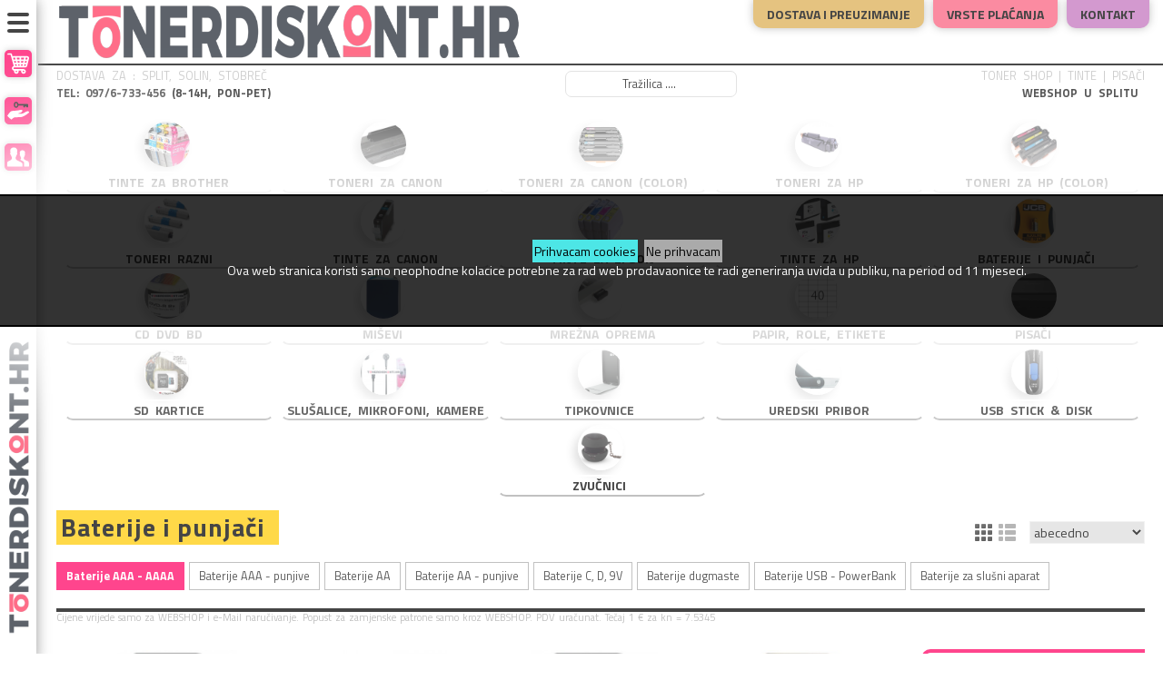

--- FILE ---
content_type: text/html; charset=utf-8
request_url: https://www.tonerdiskont.hr/index.php/baterije-punjaci-baterije-aaa-aaaa-c-1621_1622?osCsid=e6a7paccb8q43q1s6anfm94kg7
body_size: 17721
content:

<!DOCTYPE html>
<html dir="ltr" lang="hr" class="no-js">
<head>
<meta http-equiv="Content-Type" content="text/html; charset=utf-8" />
<meta name="viewport" content="width=device-width, initial-scale=0.83, maximum-scale=0.83, minimum-scale=0.83, user-scalable=0" />
<meta name="apple-mobile-web-app-capable" content="yes" />
<meta name="apple-mobile-web-app-status-bar-style" content="black-translucent" />

<meta name="description" content="Zamjenski Toneri Tinte Boje za Canon, HP, Epson, Samsung, Xerox • Tvornički proizvod • Direktan uvoz • Dostave • WEBSHOP •">
<meta name="keywords" content="punjenje boja,punjenje tinti,punjenje tonera,boja,toner,zamjenski toner,toneri,zamjenski toneri,tinta,tinte,zamjenske,zamjenski,refill"> 


<meta property="og:title" content="Baterije  AAA - AAAA • Toner Shop u Splitu • Najniže Cijene">
<meta property="og:type" content="article">
<meta property="og:url" content="http://www.tonerdiskont.hr">
<meta property="og:image" content="http://www.tonerdiskont.hrimages/tonerdiskont.hr/store_logo.png">
<meta property="og:description" content="Zamjenski Toneri Tinte Boje za Canon, HP, Epson, Samsung, Xerox • Tvornički proizvod • Direktan uvoz • Dostave • WEBSHOP •"> 



<base href="https://www.tonerdiskont.hr/" />


<title>Baterije  AAA - AAAA • Toner Shop u Splitu • Najniže Cijene</title>

<link rel="icon" type="image/png" href="https://www.tonerdiskont.hr/images/icons/tonerdiskont.hr/favicon.ico" />
<link rel="apple-touch-icon" href="https://www.tonerdiskont.hr/images/icons/tonerdiskont.hr/apple-touch-icon-graybg.png" />


<link href="https://fonts.googleapis.com/css?family=Titillium+Web:400,300,700,800&subset=latin,latin-ext" rel="stylesheet" type="text/css" />


<link rel="stylesheet" type="text/css" href="ext/jquery/ui/redmond/jquery-ui-1.8.23.css" />

<style>:root { --main-color: #ff0063; }</style><link rel="stylesheet" type="text/css" href="css/shop.css?1760016686" /><link rel="stylesheet" type="text/css" href="css/shop-tonerdiskont.hr.css?1751373524" />


<link rel="stylesheet" type="text/css" href="ext/jquery/fancybox/jquery.fancybox-1.3.4.css" />
<script src="ext/jquery/jquery-1.12.4.min.js" type="text/javascript"></script>
<script src="ext/jquery/jquery-migrate-1.2.1.js" type="text/javascript"></script>
<script type="text/javascript" src="ext/jquery/ui/jquery-ui-1.8.23.min.js"></script>
<script type="text/javascript" src="ext/jquery/fancybox/jquery.fancybox-1.3.4.pack.js"></script>
<script type="text/javascript" src="ext/jquery/jquery.cookie.js"></script>

<!--
<script type="text/javascript" src="ext/jquery/superfish.js"></script>
<script type="text/javascript" src="ext/jquery/xeasyTooltipIMG.js"></script>
<script type="text/javascript" src="ext/jquery/bxGallery/jquery.bxGallery.1.1.min.js"></script>
<script type="text/javascript" src="ext/jquery/hoverIntent.js"></script> 
<script type="text/javascript" src="ext/jquery/bxGallery/jquery.bxGallery.1.1.min.js"></script>
<script type="text/javascript" src="ext/jquery/hoverIntent.js"></script> 
<script type="text/javascript" src="ext/jquery/superfish.js"></script>
<script type='text/javascript' src='ext/jquery/jquery.mobile.customized.min.js'></script>
<script type='text/javascript' src='ext/jquery/jquery.easing.1.3.js'></script> 
<script type="text/javascript" src="ext/jquery/jquery.stringball.js"></script>
<script type="text/javascript" src="ext/jquery/jquery.mousewheel.min.js"></script>
//-->

<script type="text/javascript" src="ext/jquery/bootstrap/bootstrap.js"></script>		<!-- optionally include helper plugins -->
			

<script type="text/javascript" src="ext/jquery/jquery.equalheights.js"></script>
<script type="text/javascript" src="ext/jquery/js.js">
</script>

<link rel="canonical" href="https://www.tonerdiskont.hr/index.php/baterije-punjaci-baterije-aaa-aaaa-c-1621_1622" />

<!--[if lte IE 7]>
<div id="ie_message"><a href="http://windows.microsoft.com/en-US/internet-explorer/products/ie/home?ocid=ie6_countdown_bannercode"><img alt="You are using an outdated browser. For a faster, safer browsing experience, upgrade for free today." src="images/banner_ie.png"></a></div>
<![endif]-->            
</head>
<body class="not_page_index categories_listing">	

<noscript>
	<style>.grid_view {
  visibility: visible;
	}
</style>
</noscript>
<div class="cookies"><div class="cookies_txt"><a href="?action=cookies_accepted">Prihvacam cookies</a> <a href="http://google.com">Ne prihvacam</a><br>
Ova web stranica koristi samo neophodne kolacice potrebne za rad web prodavaonice te radi generiranja uvida u publiku, na period od 11 mjeseci.
</div></div>

<div style="position:absolute;left:-10000px;"><h1>Baterije  AAA - AAAA • Toner Shop u Splitu • Najniže Cijene</h1></div>

<p id="back-top"><a href="#top"><span>Vrh</span></a></p> 

<div class="page_header">



<!-- Histats.com  START  (aync)-->
<script type='text/javascript'>var _Hasync= _Hasync|| [];
_Hasync.push(['Histats.start', '1,4023088,4,0,0,0,00010000']);
_Hasync.push(['Histats.fasi', '1']);
_Hasync.push(['Histats.track_hits', '']);
(function() {
var hs = document.createElement('script'); hs.type = 'text/javascript'; hs.async = true;
hs.src = ('//s10.histats.com/js15_as.js');
(document.getElementsByTagName('head')[0] || document.getElementsByTagName('body')[0]).appendChild(hs);
})();</script>
<noscript><a href='/' target='_blank'><img  src='//sstatic1.histats.com/0.gif?4023088&101' alt='website free tracking' border='0'></a></noscript>
<!-- Histats.com  END  --><script>
  (function(i,s,o,g,r,a,m){i['GoogleAnalyticsObject']=r;i[r]=i[r]||function(){
  (i[r].q=i[r].q||[]).push(arguments)},i[r].l=1*new Date();a=s.createElement(o),
  m=s.getElementsByTagName(o)[0];a.async=1;a.src=g;m.parentNode.insertBefore(a,m)
  })(window,document,'script','https://www.google-analytics.com/analytics.js','ga');

  ga('create', 'UA-38583021-2', 'auto');
  ga('send', 'pageview');
</script>

<!-- Google tag (gtag.js) -->
<script async src='https://www.googletagmanager.com/gtag/js?id=G-5ZBN4X1GSZ'></script>
<script>
  window.dataLayer = window.dataLayer || [];
  function gtag(){dataLayer.push(arguments);}
  gtag('js', new Date());

  gtag('config', 'G-5ZBN4X1GSZ');
</script>

<nav role="navigation">

	<div class="ham_menuToggle ham_top">
			<input type="checkbox" />
			<div class="ham_div"><span></span><span></span><span></span></div>

		<div id="ham_menu_1">

<a title="Košarica" href="https://www.tonerdiskont.hr/shopping_cart.php?osCsid=e6a7paccb8q43q1s6anfm94kg7"><div class="ham_menu_item ham_main_icons"><img src="images//icons5-white/cart.svg" alt="Košarica" title="Košarica" width="24px" height="24px" /></div></a><a title="Moj Korisnički Račun" class="user_menu_login  out" href="https://www.tonerdiskont.hr/login.php?osCsid=e6a7paccb8q43q1s6anfm94kg7"><div class="ham_menu_item ham_main_icons"><img src="images//icons5-white/login.svg" alt="Moj Korisnički Račun" title="Moj Korisnički Račun" width="24px" height="24px" /></div></a><a title="Otvori Račun" class="user_menu_account  out" href="https://www.tonerdiskont.hr/login.php?form=account&amp;osCsid=e6a7paccb8q43q1s6anfm94kg7"><div class="ham_menu_item ham_main_icons"><img src="images//icons5-white/newaccount.svg" alt="Otvori Račun" title="Otvori Račun" width="24px" height="24px" /></div></a>		</div>

		<div id="ham_menu_2">

<a id="storeLogo_vert_1" href="https://www.tonerdiskont.hr/index.php?osCsid=e6a7paccb8q43q1s6anfm94kg7"><div class="ham_menu_item_first"><img src="images/tonerdiskont.hr/store_logo.png" alt="TonerDiskont.hr - A1 Centar d.o.o." title="TonerDiskont.hr - A1 Centar d.o.o." width="180px" height="15px" /></div></a><a title="Košarica" href="https://www.tonerdiskont.hr/shopping_cart.php?osCsid=e6a7paccb8q43q1s6anfm94kg7"><div class="ham_menu_item ham_main_icons">Košarica<div class="ham_cart_totals"><div class="ham_cart_title">UKUPNO:</div><div class="ham_cart_total">0.00 €</div></div></div></a><a title="Moj Korisnički Račun" class="user_menu_login  out" href="https://www.tonerdiskont.hr/login.php?osCsid=e6a7paccb8q43q1s6anfm94kg7"><div class="ham_menu_item ham_main_icons">Moj Korisnički Račun</div></a><a title="Otvori Račun" class="user_menu_account  out" href="https://www.tonerdiskont.hr/login.php?form=account&amp;osCsid=e6a7paccb8q43q1s6anfm94kg7"><div class="ham_menu_item ham_main_icons">Otvori Račun</div></a><a title="Vrste Plaćanja" class="user_menu_payment" href="https://www.tonerdiskont.hr/payment.php?osCsid=e6a7paccb8q43q1s6anfm94kg7"><div class="ham_menu_item"><img src="images//icons5-white/payment.svg" alt="TonerDiskont.hr - A1 Centar d.o.o." title="TonerDiskont.hr - A1 Centar d.o.o." width="24px" height="24px" /><br><span>Vrste Plaćanja</span></div></a><a title="Načini Dostava" class="user_menu_packaging" href="https://www.tonerdiskont.hr/packaging.php?osCsid=e6a7paccb8q43q1s6anfm94kg7"><div class="ham_menu_item"><img src="images//icons5-white/shipping.svg" alt="TonerDiskont.hr - A1 Centar d.o.o." title="TonerDiskont.hr - A1 Centar d.o.o." width="24px" height="24px" /><br><span>Načini Dostava</span></div></a><a title="Kontakt" class="user_menu_contact" href="https://www.tonerdiskont.hr/contact_us.php?osCsid=e6a7paccb8q43q1s6anfm94kg7"><div class="ham_menu_item"><img src="images//icons5-white/contact.svg" alt="TonerDiskont.hr - A1 Centar d.o.o." title="TonerDiskont.hr - A1 Centar d.o.o." width="24px" height="24px" /><br><span>Kontakt</span></div></a><div class="ham_menu_item_last"><img src="images/tonerdiskont.hr/store_email_2.png" alt="TonerDiskont.hr - A1 Centar d.o.o." title="TonerDiskont.hr - A1 Centar d.o.o." width="85%" height="100%" /><br>097 / 6-733-456 (8-14h)</div>		</div>

		<div class="ham_menu_logo"><a id="storeLogo_vert_2" href="https://www.tonerdiskont.hr/index.php?osCsid=e6a7paccb8q43q1s6anfm94kg7">
		<img src="images/tonerdiskont.hr/store_logo_vert.png" alt="TonerDiskont.hr - A1 Centar d.o.o." title="TonerDiskont.hr - A1 Centar d.o.o." width="25px" height="350px" /></a></div>

	</div>
</nav>

	<div id="header_information" class="notice_divs">
<div class="header_logo"><a id="storeLogo" href="https://www.tonerdiskont.hr/index.php?osCsid=e6a7paccb8q43q1s6anfm94kg7"><img src="images/tonerdiskont.hr/store_logo.png" alt="TonerDiskont.hr - A1 Centar d.o.o." title="TonerDiskont.hr - A1 Centar d.o.o." /></a></div><div class="header_boxes"><a href="https://www.tonerdiskont.hr/packaging.php?osCsid=e6a7paccb8q43q1s6anfm94kg7"><div class="header_box delivery">Dostava i preuzimanje</div></a><a href="https://www.tonerdiskont.hr/payment.php?osCsid=e6a7paccb8q43q1s6anfm94kg7"><div class="header_box payment">Vrste plaćanja</div></a><a href="https://www.tonerdiskont.hr/contact_us.php?osCsid=e6a7paccb8q43q1s6anfm94kg7"><div class="header_box contact_us">Kontakt</div></a><a href="https://www.tonerdiskont.hr/our_stores.php?osCsid=e6a7paccb8q43q1s6anfm94kg7"><div class="header_box our_stores">Prodavaonice</div></a></div></div>

	<script>
		document.getScroll= function(){
			if(window.pageYOffset!= undefined){
				return [pageXOffset, pageYOffset];
			}
			else{
				var sx, sy, d= document, r= d.documentElement, b= d.body;
				sx= r.scrollLeft || b.scrollLeft || 0;
				sy= r.scrollTop || b.scrollTop || 0;
				return [sx, sy];
			}
		}


		window.addEventListener("_scroll", function (event) {

			if (document.getScroll()[1] < document.getElementById('cat_navbar').offsetHeight) {
				$('#bodyWrapper').removeClass("sl_show");
				$('#bodyWrapper').removeClass("sl_hide");
			} else {
				if ($('#bodyWrapper').attr('class').indexOf("slide") > -1) {
					if (document.getScroll()[1] < last_scroll_y) {
						$('#bodyWrapper').removeClass("sl_hide");
						$('#bodyWrapper').addClass("sl_show");
					} else {
						$('#bodyWrapper').addClass("sl_hide");
						$('#bodyWrapper').removeClass("sl_show");
					}
				}
			}
			last_scroll_y = document.getScroll()[1];


			if ($('#bodyWrapper').attr('class').indexOf("slide") < 0 && window.innerHeight * 0.8 > document.getElementById('cat_navbar').offsetHeight) {
				if (document.getScroll()[1] > document.getElementById('cat_navbar').offsetHeight - 0) {
					if ($('#bodyWrapper').attr('class').indexOf("slide") < 0) {
						document.getElementById("mainWrapper").style["margin-top"] = (document.getElementById('cat_navbar').offsetHeight) + "px";
						$('#bodyWrapper').addClass("slide");
					}
				}
			} else {
				if (document.getScroll()[1] < document.getElementById('cat_navbar').offsetHeight - 10) {
					if ($('#bodyWrapper').attr('class').indexOf("slide") > -1) {
						$('#bodyWrapper').removeClass("slide");
						document.getElementById("mainWrapper").style["margin-top"] = "0px";
					}
				}
			}
		});

	</script>

<div class="header-menu-bottom"><div class="header-menu-advert"></div><div class='store_logo_note_left'>DOSTAVA ZA : Split, Solin, Stobreč<br><strong><a href='tel:00385976733456'>TEL: 097/6-733-456</a> (8-14h, pon-pet)</strong></div><div class='store_logo_note_center'><div class="box"><form name="quick_find" action="https://www.tonerdiskont.hr/advanced_search_result.php" method="get">
<div class="container-4">
		    	<input type="search" id="keywords" name="keywords" placeholder="Tražilica ...." value="" /><button class="icon"><i class="fa fa-search"></i></button></div></form></div></div>
<div class='store_logo_note_right'>TONER SHOP | TINTE | PISAČI<br><strong>&nbsp;WEBSHOP U SPLITU&nbsp;</strong></div></div>
</div>


<div id="bodyWrapper" class="not_page_index categories_listing">


      

		<div class="_span12"> <!-- span12 -->
<div class="my-catalog ham_menuToggle ham_catalog">
<input type="checkbox" />

<div class="my-catalog-title ham_div">
<div class="ham_sign"><span></span><span></span><span></span></div><div class="ham_title">Katalog</div>
</div>
<div class="my-catalog-list ham_ul">

<ul class="my-catalog-ul"><li class="my-category full_width ham_menuToggle ham_category">
<input type="checkbox" />

<div class="my-category-title ham_div">
<div class="ham_sign"><span></span><span></span><span></span></div>
<div class="my-category-image-smaller" style="background-image: url('images/imgs-thumb/45405.jpg');" ></div>
<div class="ham_title">
<a class="my-category-title-a" title="Tinte za Brother" href="https://www.tonerdiskont.hr/index.php/tinte-brother-c-1557?osCsid=e6a7paccb8q43q1s6anfm94kg7">
<div class="my-category-h2-div"><h2 class="my-category-h2"><div class='my-category-h2-first-word'>Tinte&nbsp;</div>za Brother</h2><div class='my-category-count'>[24]</div></div>
</a>
</div>
</div>


<div class="my-category-list ham_ul">
<a title="Tinte za Brother" href="https://www.tonerdiskont.hr/index.php/tinte-brother-c-1557?osCsid=e6a7paccb8q43q1s6anfm94kg7"><div class="my-category-image" style="background-image: url('images/imgs-thumb/45405.jpg');"></div></a>
<ul class="my-category-ul"><li><a class="my-category-subcat" title="LC-3219" href="https://www.tonerdiskont.hr/index.php/tinte-brother-3219-c-1557_1559?osCsid=e6a7paccb8q43q1s6anfm94kg7"><div class="my-category-subcat-box"><div class="my-category-subcat-name">LC-3219</div><div class="my-category-subcat-od_cijene">od 10.60 €</div></div></a></li><li><a class="my-category-subcat" title="LC-3619, 3617" href="https://www.tonerdiskont.hr/index.php/tinte-brother-3619-3617-c-1557_1560?osCsid=e6a7paccb8q43q1s6anfm94kg7"><div class="my-category-subcat-box"><div class="my-category-subcat-name">LC-3619, 3617</div><div class="my-category-subcat-od_cijene">od 3.10 €</div></div></a></li><li><a class="my-category-subcat" title="LC-462" href="https://www.tonerdiskont.hr/index.php/tinte-brother-462-c-1557_1797?osCsid=e6a7paccb8q43q1s6anfm94kg7"><div class="my-category-subcat-box"><div class="my-category-subcat-name">LC-462</div><div class="my-category-subcat-od_cijene">od 15.10 €</div></div></a></li><li><a class="my-category-subcat" title="LC-525, LC-529" href="https://www.tonerdiskont.hr/index.php/tinte-brother-525-529-c-1557_1561?osCsid=e6a7paccb8q43q1s6anfm94kg7"><div class="my-category-subcat-box"><div class="my-category-subcat-name">LC-525, LC-529</div><div class="my-category-subcat-od_cijene">od 1.20 €</div></div></a></li><li><a class="my-category-subcat" title="LC-960, 970, 1000" href="https://www.tonerdiskont.hr/index.php/tinte-brother-960-970-1000-c-1557_1715?osCsid=e6a7paccb8q43q1s6anfm94kg7"><div class="my-category-subcat-box"><div class="my-category-subcat-name">LC-960, 970, 1000</div><div class="my-category-subcat-od_cijene">od 0.80 €</div></div></a></li><li><a class="my-category-subcat" title="LC-980, 985, 1100" href="https://www.tonerdiskont.hr/index.php/tinte-brother-980-985-1100-c-1557_1564?osCsid=e6a7paccb8q43q1s6anfm94kg7"><div class="my-category-subcat-box"><div class="my-category-subcat-name">LC-980, 985, 1100</div><div class="my-category-subcat-od_cijene">od 0.85 €</div></div></a></li></ul>
</div>


</li><li class="my-category full_width ham_menuToggle ham_category">
<input type="checkbox" />

<div class="my-category-title ham_div">
<div class="ham_sign"><span></span><span></span><span></span></div>
<div class="my-category-image-smaller" style="background-image: url('images/imgs-thumb/43088.jpg');" ></div>
<div class="ham_title">
<a class="my-category-title-a" title="Toneri za Canon" href="https://www.tonerdiskont.hr/index.php/toneri-canon-c-648?osCsid=e6a7paccb8q43q1s6anfm94kg7">
<div class="my-category-h2-div"><h2 class="my-category-h2"><div class='my-category-h2-first-word'>Toneri&nbsp;</div>za Canon</h2><div class='my-category-count'>[44]</div></div>
</a>
</div>
</div>


<div class="my-category-list ham_ul">
<a title="Toneri za Canon" href="https://www.tonerdiskont.hr/index.php/toneri-canon-c-648?osCsid=e6a7paccb8q43q1s6anfm94kg7"><div class="my-category-image" style="background-image: url('images/imgs-thumb/43088.jpg');"></div></a>
<ul class="my-category-ul"><li><a class="my-category-subcat" title="CRG-047, 049" href="https://www.tonerdiskont.hr/index.php/toneri-canon-crg-047-049-c-648_1523?osCsid=e6a7paccb8q43q1s6anfm94kg7"><div class="my-category-subcat-box"><div class="my-category-subcat-name">CRG-047, 049</div><div class="my-category-subcat-od_cijene">od 5.90 €</div></div></a></li><li><a class="my-category-subcat" title="CRG-051" href="https://www.tonerdiskont.hr/index.php/toneri-canon-crg-051-c-648_1273?osCsid=e6a7paccb8q43q1s6anfm94kg7"><div class="my-category-subcat-box"><div class="my-category-subcat-name">CRG-051</div><div class="my-category-subcat-od_cijene">od 5.80 €</div></div></a></li><li><a class="my-category-subcat" title="CRG-052, 057, T06, T08" href="https://www.tonerdiskont.hr/index.php/toneri-canon-crg-052-057-t06-t08-c-648_1758?osCsid=e6a7paccb8q43q1s6anfm94kg7"><div class="my-category-subcat-box"><div class="my-category-subcat-name">CRG-052, 057, T06, T08</div><div class="my-category-subcat-od_cijene">od 11.00 €</div></div></a></li><li><a class="my-category-subcat" title="CRG-070, 071" href="https://www.tonerdiskont.hr/index.php/toneri-canon-crg-070-071-c-648_1793?osCsid=e6a7paccb8q43q1s6anfm94kg7"><div class="my-category-subcat-box"><div class="my-category-subcat-name">CRG-070, 071</div><div class="my-category-subcat-od_cijene">od 10.90 €</div></div></a></li><li><a class="my-category-subcat" title="CRG-703, 706" href="https://www.tonerdiskont.hr/index.php/toneri-canon-crg-703-706-c-648_1216?osCsid=e6a7paccb8q43q1s6anfm94kg7"><div class="my-category-subcat-box"><div class="my-category-subcat-name">CRG-703, 706</div><div class="my-category-subcat-od_cijene">od 6.60 €</div></div></a></li><li><a class="my-category-subcat" title="CRG-708" href="https://www.tonerdiskont.hr/index.php/toneri-canon-crg-708-c-648_1217?osCsid=e6a7paccb8q43q1s6anfm94kg7"><div class="my-category-subcat-box"><div class="my-category-subcat-name">CRG-708</div><div class="my-category-subcat-od_cijene">od 11.60 €</div></div></a></li><li><a class="my-category-subcat" title="CRG-712, 713" href="https://www.tonerdiskont.hr/index.php/toneri-canon-crg-712-713-c-648_1218?osCsid=e6a7paccb8q43q1s6anfm94kg7"><div class="my-category-subcat-box"><div class="my-category-subcat-name">CRG-712, 713</div><div class="my-category-subcat-od_cijene">od 6.10 €</div></div></a></li><li><a class="my-category-subcat" title="CRG-715" href="https://www.tonerdiskont.hr/index.php/toneri-canon-crg-715-c-648_1219?osCsid=e6a7paccb8q43q1s6anfm94kg7"><div class="my-category-subcat-box"><div class="my-category-subcat-name">CRG-715</div><div class="my-category-subcat-od_cijene">od 11.60 €</div></div></a></li><li><a class="my-category-subcat" title="CRG-719" href="https://www.tonerdiskont.hr/index.php/toneri-canon-crg-719-c-648_1220?osCsid=e6a7paccb8q43q1s6anfm94kg7"><div class="my-category-subcat-box"><div class="my-category-subcat-name">CRG-719</div><div class="my-category-subcat-od_cijene">od 8.00 €</div></div></a></li><li><a class="my-category-subcat" title="CRG-724, 725" href="https://www.tonerdiskont.hr/index.php/toneri-canon-crg-724-725-c-648_1315?osCsid=e6a7paccb8q43q1s6anfm94kg7"><div class="my-category-subcat-box"><div class="my-category-subcat-name">CRG-724, 725</div><div class="my-category-subcat-od_cijene">od 6.20 €</div></div></a></li><li><a class="my-category-subcat" title="CRG-726, 728" href="https://www.tonerdiskont.hr/index.php/toneri-canon-crg-726-728-c-648_1316?osCsid=e6a7paccb8q43q1s6anfm94kg7"><div class="my-category-subcat-box"><div class="my-category-subcat-name">CRG-726, 728</div><div class="my-category-subcat-od_cijene">od 6.00 €</div></div></a></li><li><a class="my-category-subcat" title="CRG-737" href="https://www.tonerdiskont.hr/index.php/toneri-canon-crg-737-c-648_1286?osCsid=e6a7paccb8q43q1s6anfm94kg7"><div class="my-category-subcat-box"><div class="my-category-subcat-name">CRG-737</div><div class="my-category-subcat-od_cijene">od 6.90 €</div></div></a></li><li><a class="my-category-subcat" title="EP-22, 25, 27" href="https://www.tonerdiskont.hr/index.php/toneri-canon-c-648_1224?osCsid=e6a7paccb8q43q1s6anfm94kg7"><div class="my-category-subcat-box"><div class="my-category-subcat-name">EP-22, 25, 27</div><div class="my-category-subcat-od_cijene">od 14.00 €</div></div></a></li><li><a class="my-category-subcat" title="FX-3, 10, T" href="https://www.tonerdiskont.hr/index.php/toneri-canon-c-648_1225?osCsid=e6a7paccb8q43q1s6anfm94kg7"><div class="my-category-subcat-box"><div class="my-category-subcat-name">FX-3, 10, T</div><div class="my-category-subcat-od_cijene">od 6.60 €</div></div></a></li><li><a class="my-category-subcat" title="Za fotokopirne C-EXV, NPG" href="https://www.tonerdiskont.hr/index.php/toneri-canon-fotokopirne-exv-npg-c-648_1226?osCsid=e6a7paccb8q43q1s6anfm94kg7"><div class="my-category-subcat-box"><div class="my-category-subcat-name">Za fotokopirne C-EXV, NPG</div><div class="my-category-subcat-od_cijene">od 7.30 €</div></div></a></li></ul>
</div>


</li><li class="my-category full_width ham_menuToggle ham_category">
<input type="checkbox" />

<div class="my-category-title ham_div">
<div class="ham_sign"><span></span><span></span><span></span></div>
<div class="my-category-image-smaller" style="background-image: url('images/imgs-thumb/45111.jpg');" ></div>
<div class="ham_title">
<a class="my-category-title-a" title="Toneri za Canon (color)" href="https://www.tonerdiskont.hr/index.php/toneri-canon-color-c-1207?osCsid=e6a7paccb8q43q1s6anfm94kg7">
<div class="my-category-h2-div"><h2 class="my-category-h2"><div class='my-category-h2-first-word'>Toneri&nbsp;</div>za Canon (color)</h2><div class='my-category-count'>[65]</div></div>
</a>
</div>
</div>


<div class="my-category-list ham_ul">
<a title="Toneri za Canon (color)" href="https://www.tonerdiskont.hr/index.php/toneri-canon-color-c-1207?osCsid=e6a7paccb8q43q1s6anfm94kg7"><div class="my-category-image" style="background-image: url('images/imgs-thumb/45111.jpg');"></div></a>
<ul class="my-category-ul"><li><a class="my-category-subcat" title="CRG-045" href="https://www.tonerdiskont.hr/index.php/toneri-canon-color-crg-045-c-1207_1259?osCsid=e6a7paccb8q43q1s6anfm94kg7"><div class="my-category-subcat-box"><div class="my-category-subcat-name">CRG-045</div><div class="my-category-subcat-od_cijene">od 9.40 €</div></div></a></li><li><a class="my-category-subcat" title="CRG-046" href="https://www.tonerdiskont.hr/index.php/toneri-canon-color-crg-046-c-1207_1260?osCsid=e6a7paccb8q43q1s6anfm94kg7"><div class="my-category-subcat-box"><div class="my-category-subcat-name">CRG-046</div><div class="my-category-subcat-od_cijene">od 9.90 €</div></div></a></li><li><a class="my-category-subcat" title="CRG-054" href="https://www.tonerdiskont.hr/index.php/toneri-canon-color-crg-054-c-1207_1279?osCsid=e6a7paccb8q43q1s6anfm94kg7"><div class="my-category-subcat-box"><div class="my-category-subcat-name">CRG-054</div><div class="my-category-subcat-od_cijene">od 9.40 €</div></div></a></li><li><a class="my-category-subcat" title="CRG-055" href="https://www.tonerdiskont.hr/index.php/toneri-canon-color-crg-055-c-1207_1450?osCsid=e6a7paccb8q43q1s6anfm94kg7"><div class="my-category-subcat-box"><div class="my-category-subcat-name">CRG-055</div><div class="my-category-subcat-od_cijene">od 12.70 €</div></div></a></li><li><a class="my-category-subcat" title="CRG-067" href="https://www.tonerdiskont.hr/index.php/toneri-canon-color-crg-067-c-1207_1785?osCsid=e6a7paccb8q43q1s6anfm94kg7"><div class="my-category-subcat-box"><div class="my-category-subcat-name">CRG-067</div><div class="my-category-subcat-od_cijene">od 16.80 €</div></div></a></li><li><a class="my-category-subcat" title="CRG-069" href="https://www.tonerdiskont.hr/index.php/toneri-canon-color-crg-069-c-1207_1796?osCsid=e6a7paccb8q43q1s6anfm94kg7"><div class="my-category-subcat-box"><div class="my-category-subcat-name">CRG-069</div><div class="my-category-subcat-od_cijene">od 24.50 €</div></div></a></li><li><a class="my-category-subcat" title="CRG-716" href="https://www.tonerdiskont.hr/index.php/toneri-canon-color-crg-716-c-1207_1262?osCsid=e6a7paccb8q43q1s6anfm94kg7"><div class="my-category-subcat-box"><div class="my-category-subcat-name">CRG-716</div><div class="my-category-subcat-od_cijene">od 9.60 €</div></div></a></li><li><a class="my-category-subcat" title="CRG-718" href="https://www.tonerdiskont.hr/index.php/toneri-canon-color-crg-718-c-1207_1800?osCsid=e6a7paccb8q43q1s6anfm94kg7"><div class="my-category-subcat-box"><div class="my-category-subcat-name">CRG-718</div><div class="my-category-subcat-od_cijene">od 10.50 €</div></div></a></li><li><a class="my-category-subcat" title="CRG-729" href="https://www.tonerdiskont.hr/index.php/toneri-canon-color-crg-729-c-1207_1264?osCsid=e6a7paccb8q43q1s6anfm94kg7"><div class="my-category-subcat-box"><div class="my-category-subcat-name">CRG-729</div><div class="my-category-subcat-od_cijene">od 6.30 €</div></div></a></li><li><a class="my-category-subcat" title="CRG-731" href="https://www.tonerdiskont.hr/index.php/toneri-canon-color-crg-731-c-1207_1265?osCsid=e6a7paccb8q43q1s6anfm94kg7"><div class="my-category-subcat-box"><div class="my-category-subcat-name">CRG-731</div><div class="my-category-subcat-od_cijene">od 9.60 €</div></div></a></li></ul>
</div>


</li><li class="my-category full_width ham_menuToggle ham_category">
<input type="checkbox" />

<div class="my-category-title ham_div">
<div class="ham_sign"><span></span><span></span><span></span></div>
<div class="my-category-image-smaller" style="background-image: url('images/imgs-thumb/43929.jpg');" ></div>
<div class="ham_title">
<a class="my-category-title-a" title="Toneri za HP" href="https://www.tonerdiskont.hr/index.php/toneri-c-656?osCsid=e6a7paccb8q43q1s6anfm94kg7">
<div class="my-category-h2-div"><h2 class="my-category-h2"><div class='my-category-h2-first-word'>Toneri&nbsp;</div>za HP</h2><div class='my-category-count'>[66]</div></div>
</a>
</div>
</div>


<div class="my-category-list ham_ul">
<a title="Toneri za HP" href="https://www.tonerdiskont.hr/index.php/toneri-c-656?osCsid=e6a7paccb8q43q1s6anfm94kg7"><div class="my-category-image" style="background-image: url('images/imgs-thumb/43929.jpg');"></div></a>
<ul class="my-category-ul"><li><a class="my-category-subcat" title="CB435, CB436" href="https://www.tonerdiskont.hr/index.php/toneri-cb435-cb436-c-656_1245?osCsid=e6a7paccb8q43q1s6anfm94kg7"><div class="my-category-subcat-box"><div class="my-category-subcat-name">CB435, CB436</div><div class="my-category-subcat-od_cijene">od 6.20 €</div></div></a></li><li><a class="my-category-subcat" title="CE255" href="https://www.tonerdiskont.hr/index.php/toneri-ce255-c-656_1524?osCsid=e6a7paccb8q43q1s6anfm94kg7"><div class="my-category-subcat-box"><div class="my-category-subcat-name">CE255</div><div class="my-category-subcat-od_cijene">od 19.00 €</div></div></a></li><li><a class="my-category-subcat" title="CE278" href="https://www.tonerdiskont.hr/index.php/toneri-ce278-c-656_1740?osCsid=e6a7paccb8q43q1s6anfm94kg7"><div class="my-category-subcat-box"><div class="my-category-subcat-name">CE278</div><div class="my-category-subcat-od_cijene">od 6.20 €</div></div></a></li><li><a class="my-category-subcat" title="CE285" href="https://www.tonerdiskont.hr/index.php/toneri-ce285-c-656_1761?osCsid=e6a7paccb8q43q1s6anfm94kg7"><div class="my-category-subcat-box"><div class="my-category-subcat-name">CE285</div><div class="my-category-subcat-od_cijene">od 6.20 €</div></div></a></li><li><a class="my-category-subcat" title="CE505" href="https://www.tonerdiskont.hr/index.php/toneri-ce505-c-656_1527?osCsid=e6a7paccb8q43q1s6anfm94kg7"><div class="my-category-subcat-box"><div class="my-category-subcat-name">CE505</div><div class="my-category-subcat-od_cijene">od 8.00 €</div></div></a></li><li><a class="my-category-subcat" title="CF217, CF219" href="https://www.tonerdiskont.hr/index.php/toneri-cf217-cf219-c-656_1528?osCsid=e6a7paccb8q43q1s6anfm94kg7"><div class="my-category-subcat-box"><div class="my-category-subcat-name">CF217, CF219</div><div class="my-category-subcat-od_cijene">od 5.90 €</div></div></a></li><li><a class="my-category-subcat" title="CF226" href="https://www.tonerdiskont.hr/index.php/toneri-cf226-c-656_1529?osCsid=e6a7paccb8q43q1s6anfm94kg7"><div class="my-category-subcat-box"><div class="my-category-subcat-name">CF226</div><div class="my-category-subcat-od_cijene">od 11.00 €</div></div></a></li><li><a class="my-category-subcat" title="CF230, CF232" href="https://www.tonerdiskont.hr/index.php/toneri-cf230-cf232-c-656_1530?osCsid=e6a7paccb8q43q1s6anfm94kg7"><div class="my-category-subcat-box"><div class="my-category-subcat-name">CF230, CF232</div><div class="my-category-subcat-od_cijene">od 5.80 €</div></div></a></li><li><a class="my-category-subcat" title="CF244" href="https://www.tonerdiskont.hr/index.php/toneri-cf244-c-656_1531?osCsid=e6a7paccb8q43q1s6anfm94kg7"><div class="my-category-subcat-box"><div class="my-category-subcat-name">CF244</div><div class="my-category-subcat-od_cijene">od 7.90 €</div></div></a></li><li><a class="my-category-subcat" title="CF256, CF258, CF259" href="https://www.tonerdiskont.hr/index.php/toneri-cf256-cf258-cf259-c-656_1532?osCsid=e6a7paccb8q43q1s6anfm94kg7"><div class="my-category-subcat-box"><div class="my-category-subcat-name">CF256, CF258, CF259</div><div class="my-category-subcat-od_cijene">od 9.40 €</div></div></a></li><li><a class="my-category-subcat" title="CF279" href="https://www.tonerdiskont.hr/index.php/toneri-cf279-c-656_1762?osCsid=e6a7paccb8q43q1s6anfm94kg7"><div class="my-category-subcat-box"><div class="my-category-subcat-name">CF279</div><div class="my-category-subcat-od_cijene">od 6.50 €</div></div></a></li><li><a class="my-category-subcat" title="CF280" href="https://www.tonerdiskont.hr/index.php/toneri-cf280-c-656_1534?osCsid=e6a7paccb8q43q1s6anfm94kg7"><div class="my-category-subcat-box"><div class="my-category-subcat-name">CF280</div><div class="my-category-subcat-od_cijene">od 8.00 €</div></div></a></li><li><a class="my-category-subcat" title="CF283" href="https://www.tonerdiskont.hr/index.php/toneri-cf283-c-656_1535?osCsid=e6a7paccb8q43q1s6anfm94kg7"><div class="my-category-subcat-box"><div class="my-category-subcat-name">CF283</div><div class="my-category-subcat-od_cijene">od 6.60 €</div></div></a></li><li><a class="my-category-subcat" title="CF287, CF289" href="https://www.tonerdiskont.hr/index.php/toneri-cf287-cf289-c-656_1770?osCsid=e6a7paccb8q43q1s6anfm94kg7"><div class="my-category-subcat-box"><div class="my-category-subcat-name">CF287, CF289</div><div class="my-category-subcat-od_cijene">od 13.80 €</div></div></a></li><li><a class="my-category-subcat" title="Q2612, Q2613" href="https://www.tonerdiskont.hr/index.php/toneri-q2612-q2613-c-656_1537?osCsid=e6a7paccb8q43q1s6anfm94kg7"><div class="my-category-subcat-box"><div class="my-category-subcat-name">Q2612, Q2613</div><div class="my-category-subcat-od_cijene">od 6.60 €</div></div></a></li><li><a class="my-category-subcat" title="Q5949" href="https://www.tonerdiskont.hr/index.php/toneri-q5949-c-656_1539?osCsid=e6a7paccb8q43q1s6anfm94kg7"><div class="my-category-subcat-box"><div class="my-category-subcat-name">Q5949</div><div class="my-category-subcat-od_cijene">od 9.30 €</div></div></a></li><li><a class="my-category-subcat" title="W1103 (No.103)" href="https://www.tonerdiskont.hr/index.php/toneri-w1103-no103-c-656_1771?osCsid=e6a7paccb8q43q1s6anfm94kg7"><div class="my-category-subcat-box"><div class="my-category-subcat-name">W1103 (No.103)</div><div class="my-category-subcat-od_cijene">od 4.70 €</div></div></a></li><li><a class="my-category-subcat" title="W1106, W1105, W1107 (No.106)" href="https://www.tonerdiskont.hr/index.php/toneri-w1106-w1105-w1107-no106-c-656_1772?osCsid=e6a7paccb8q43q1s6anfm94kg7"><div class="my-category-subcat-box"><div class="my-category-subcat-name">W1106, W1105, W1107 (No.106)</div><div class="my-category-subcat-od_cijene">od 6.00 €</div></div></a></li><li><a class="my-category-subcat" title="W1350 (No.135)" href="https://www.tonerdiskont.hr/index.php/toneri-w1350-no135-c-656_1542?osCsid=e6a7paccb8q43q1s6anfm94kg7"><div class="my-category-subcat-box"><div class="my-category-subcat-name">W1350 (No.135)</div><div class="my-category-subcat-od_cijene">od 8.70 €</div></div></a></li><li><a class="my-category-subcat" title="W1390 (No.139)" href="https://www.tonerdiskont.hr/index.php/toneri-w1390-no139-c-656_1774?osCsid=e6a7paccb8q43q1s6anfm94kg7"><div class="my-category-subcat-box"><div class="my-category-subcat-name">W1390 (No.139)</div><div class="my-category-subcat-od_cijene">od 8.50 €</div></div></a></li><li><a class="my-category-subcat" title="W1420 (No.142)" href="https://www.tonerdiskont.hr/index.php/toneri-w1420-no142-c-656_1723?osCsid=e6a7paccb8q43q1s6anfm94kg7"><div class="my-category-subcat-box"><div class="my-category-subcat-name">W1420 (No.142)</div><div class="my-category-subcat-od_cijene">od 7.10 €</div></div></a></li><li><a class="my-category-subcat" title="W1490 (No.149)" href="https://www.tonerdiskont.hr/index.php/toneri-w1490-no149-c-656_1776?osCsid=e6a7paccb8q43q1s6anfm94kg7"><div class="my-category-subcat-box"><div class="my-category-subcat-name">W1490 (No.149)</div><div class="my-category-subcat-od_cijene">od 10.90 €</div></div></a></li></ul>
</div>


</li><li class="my-category full_width ham_menuToggle ham_category">
<input type="checkbox" />

<div class="my-category-title ham_div">
<div class="ham_sign"><span></span><span></span><span></span></div>
<div class="my-category-image-smaller" style="background-image: url('images/imgs-thumb/44261.jpg');" ></div>
<div class="ham_title">
<a class="my-category-title-a" title="Toneri za HP (color)" href="https://www.tonerdiskont.hr/index.php/toneri-color-c-1227?osCsid=e6a7paccb8q43q1s6anfm94kg7">
<div class="my-category-h2-div"><h2 class="my-category-h2"><div class='my-category-h2-first-word'>Toneri&nbsp;</div>za HP (color)</h2><div class='my-category-count'>[117]</div></div>
</a>
</div>
</div>


<div class="my-category-list ham_ul">
<a title="Toneri za HP (color)" href="https://www.tonerdiskont.hr/index.php/toneri-color-c-1227?osCsid=e6a7paccb8q43q1s6anfm94kg7"><div class="my-category-image" style="background-image: url('images/imgs-thumb/44261.jpg');"></div></a>
<ul class="my-category-ul"><li><a class="my-category-subcat" title="CB 540 - 543 (No.125)" href="https://www.tonerdiskont.hr/index.php/toneri-color-540-543-no125-c-1227_1502?osCsid=e6a7paccb8q43q1s6anfm94kg7"><div class="my-category-subcat-box"><div class="my-category-subcat-name">CB 540 - 543 (No.125)</div><div class="my-category-subcat-od_cijene">od 9.60 €</div></div></a></li><li><a class="my-category-subcat" title="CC 530 - 533 (No.304)" href="https://www.tonerdiskont.hr/index.php/toneri-color-530-533-no304-c-1227_1503?osCsid=e6a7paccb8q43q1s6anfm94kg7"><div class="my-category-subcat-box"><div class="my-category-subcat-name">CC 530 - 533 (No.304)</div><div class="my-category-subcat-od_cijene">od 10.50 €</div></div></a></li><li><a class="my-category-subcat" title="CE 310 - 314 (No.126)" href="https://www.tonerdiskont.hr/index.php/toneri-color-310-314-no126-c-1227_1504?osCsid=e6a7paccb8q43q1s6anfm94kg7"><div class="my-category-subcat-box"><div class="my-category-subcat-name">CE 310 - 314 (No.126)</div><div class="my-category-subcat-od_cijene">od 6.30 €</div></div></a></li><li><a class="my-category-subcat" title="CE 320 - 323 (No.128)" href="https://www.tonerdiskont.hr/index.php/toneri-color-320-323-no128-c-1227_1505?osCsid=e6a7paccb8q43q1s6anfm94kg7"><div class="my-category-subcat-box"><div class="my-category-subcat-name">CE 320 - 323 (No.128)</div><div class="my-category-subcat-od_cijene">od 9.60 €</div></div></a></li><li><a class="my-category-subcat" title="CE 410 - 413 (No.305)" href="https://www.tonerdiskont.hr/index.php/toneri-color-410-413-no305-c-1227_1506?osCsid=e6a7paccb8q43q1s6anfm94kg7"><div class="my-category-subcat-box"><div class="my-category-subcat-name">CE 410 - 413 (No.305)</div><div class="my-category-subcat-od_cijene">od 10.50 €</div></div></a></li><li><a class="my-category-subcat" title="CF 210 - 213 (No.131)" href="https://www.tonerdiskont.hr/index.php/toneri-color-210-213-no131-c-1227_1508?osCsid=e6a7paccb8q43q1s6anfm94kg7"><div class="my-category-subcat-box"><div class="my-category-subcat-name">CF 210 - 213 (No.131)</div><div class="my-category-subcat-od_cijene">od 9.60 €</div></div></a></li><li><a class="my-category-subcat" title="CF 350 - 353 (No.130)" href="https://www.tonerdiskont.hr/index.php/toneri-color-350-353-no130-c-1227_1509?osCsid=e6a7paccb8q43q1s6anfm94kg7"><div class="my-category-subcat-box"><div class="my-category-subcat-name">CF 350 - 353 (No.130)</div><div class="my-category-subcat-od_cijene">od 6.30 €</div></div></a></li><li><a class="my-category-subcat" title="CF 380 - 383 (No.312)" href="https://www.tonerdiskont.hr/index.php/toneri-color-380-383-no312-c-1227_1510?osCsid=e6a7paccb8q43q1s6anfm94kg7"><div class="my-category-subcat-box"><div class="my-category-subcat-name">CF 380 - 383 (No.312)</div><div class="my-category-subcat-od_cijene">od 10.50 €</div></div></a></li><li><a class="my-category-subcat" title="CF 400 - 403 (No.201)" href="https://www.tonerdiskont.hr/index.php/toneri-color-400-403-no201-c-1227_1511?osCsid=e6a7paccb8q43q1s6anfm94kg7"><div class="my-category-subcat-box"><div class="my-category-subcat-name">CF 400 - 403 (No.201)</div><div class="my-category-subcat-od_cijene">od 9.40 €</div></div></a></li><li><a class="my-category-subcat" title="CF 410 - 413 (No.410)" href="https://www.tonerdiskont.hr/index.php/toneri-color-410-413-no410-c-1227_1512?osCsid=e6a7paccb8q43q1s6anfm94kg7"><div class="my-category-subcat-box"><div class="my-category-subcat-name">CF 410 - 413 (No.410)</div><div class="my-category-subcat-od_cijene">od 9.90 €</div></div></a></li><li><a class="my-category-subcat" title="CF 530 - 533 (No.205)" href="https://www.tonerdiskont.hr/index.php/toneri-color-530-533-no205-c-1227_1513?osCsid=e6a7paccb8q43q1s6anfm94kg7"><div class="my-category-subcat-box"><div class="my-category-subcat-name">CF 530 - 533 (No.205)</div><div class="my-category-subcat-od_cijene">od 9.30 €</div></div></a></li><li><a class="my-category-subcat" title="CF 540 - 543 (No.203)" href="https://www.tonerdiskont.hr/index.php/toneri-color-540-543-no203-c-1227_1516?osCsid=e6a7paccb8q43q1s6anfm94kg7"><div class="my-category-subcat-box"><div class="my-category-subcat-name">CF 540 - 543 (No.203)</div><div class="my-category-subcat-od_cijene">od 9.40 €</div></div></a></li><li><a class="my-category-subcat" title="W2030-3 (CF415)" href="https://www.tonerdiskont.hr/index.php/toneri-color-w2030-cf415-c-1227_1288?osCsid=e6a7paccb8q43q1s6anfm94kg7"><div class="my-category-subcat-box"><div class="my-category-subcat-name">W2030-3 (CF415)</div><div class="my-category-subcat-od_cijene">od 12.70 €</div></div></a></li><li><a class="my-category-subcat" title="W2070-3,W2060-3 (No.117,116)" href="https://www.tonerdiskont.hr/index.php/toneri-color-w2070-3w2060-no117116-c-1227_1775?osCsid=e6a7paccb8q43q1s6anfm94kg7"><div class="my-category-subcat-box"><div class="my-category-subcat-name">W2070-3,W2060-3 (No.117,116)</div><div class="my-category-subcat-od_cijene">od 8.00 €</div></div></a></li><li><a class="my-category-subcat" title="W2190-4 (No.219)" href="https://www.tonerdiskont.hr/index.php/toneri-color-w2190-no219-c-1227_1795?osCsid=e6a7paccb8q43q1s6anfm94kg7"><div class="my-category-subcat-box"><div class="my-category-subcat-name">W2190-4 (No.219)</div><div class="my-category-subcat-od_cijene">od 16.10 €</div></div></a></li><li><a class="my-category-subcat" title="W2210-3 (No.207)" href="https://www.tonerdiskont.hr/index.php/toneri-color-w2210-no207-c-1227_1515?osCsid=e6a7paccb8q43q1s6anfm94kg7"><div class="my-category-subcat-box"><div class="my-category-subcat-name">W2210-3 (No.207)</div><div class="my-category-subcat-od_cijene">od 10.30 €</div></div></a></li></ul>
</div>


</li><li class="my-category full_width ham_menuToggle ham_category">
<input type="checkbox" />

<div class="my-category-title ham_div">
<div class="ham_sign"><span></span><span></span><span></span></div>
<div class="my-category-image-smaller" style="background-image: url('images/imgs-thumb/41511.jpg');" ></div>
<div class="ham_title">
<a class="my-category-title-a" title="Toneri razni" href="https://www.tonerdiskont.hr/index.php/toneri-razni-c-1548?osCsid=e6a7paccb8q43q1s6anfm94kg7">
<div class="my-category-h2-div"><h2 class="my-category-h2"><div class='my-category-h2-first-word'>Toneri&nbsp;</div>razni</h2><div class='my-category-count'>[81]</div></div>
</a>
</div>
</div>


<div class="my-category-list ham_ul">
<a title="Toneri razni" href="https://www.tonerdiskont.hr/index.php/toneri-razni-c-1548?osCsid=e6a7paccb8q43q1s6anfm94kg7"><div class="my-category-image" style="background-image: url('images/imgs-thumb/41511.jpg');"></div></a>
<ul class="my-category-ul"><li><a class="my-category-subcat" title="BROTHER" href="https://www.tonerdiskont.hr/index.php/toneri-razni-brother-c-1548_1549?osCsid=e6a7paccb8q43q1s6anfm94kg7"><div class="my-category-subcat-box"><div class="my-category-subcat-name">BROTHER</div><div class="my-category-subcat-od_cijene">od 4.20 €</div></div></a></li><li><a class="my-category-subcat" title="EPSON" href="https://www.tonerdiskont.hr/index.php/toneri-razni-epson-c-1548_1550?osCsid=e6a7paccb8q43q1s6anfm94kg7"><div class="my-category-subcat-box"><div class="my-category-subcat-name">EPSON</div><div class="my-category-subcat-od_cijene">od 8.00 €</div></div></a></li><li><a class="my-category-subcat" title="KYOCERA" href="https://www.tonerdiskont.hr/index.php/toneri-razni-kyocera-c-1548_1551?osCsid=e6a7paccb8q43q1s6anfm94kg7"><div class="my-category-subcat-box"><div class="my-category-subcat-name">KYOCERA</div><div class="my-category-subcat-od_cijene">od 7.10 €</div></div></a></li><li><a class="my-category-subcat" title="LEXMARK" href="https://www.tonerdiskont.hr/index.php/toneri-razni-lexmark-c-1548_1552?osCsid=e6a7paccb8q43q1s6anfm94kg7"><div class="my-category-subcat-box"><div class="my-category-subcat-name">LEXMARK</div><div class="my-category-subcat-od_cijene">od 2.50 €</div></div></a></li><li><a class="my-category-subcat" title="MINOLTA" href="https://www.tonerdiskont.hr/index.php/toneri-razni-minolta-c-1548_1553?osCsid=e6a7paccb8q43q1s6anfm94kg7"><div class="my-category-subcat-box"><div class="my-category-subcat-name">MINOLTA</div><div class="my-category-subcat-od_cijene">od 9.00 €</div></div></a></li><li><a class="my-category-subcat" title="OKI" href="https://www.tonerdiskont.hr/index.php/toneri-razni-oki-c-1548_1554?osCsid=e6a7paccb8q43q1s6anfm94kg7"><div class="my-category-subcat-box"><div class="my-category-subcat-name">OKI</div><div class="my-category-subcat-od_cijene">od 7.00 €</div></div></a></li><li><a class="my-category-subcat" title="PANASONIC" href="https://www.tonerdiskont.hr/index.php/toneri-razni-panasonic-c-1548_1555?osCsid=e6a7paccb8q43q1s6anfm94kg7"><div class="my-category-subcat-box"><div class="my-category-subcat-name">PANASONIC</div><div class="my-category-subcat-od_cijene">od 7.00 €</div></div></a></li><li><a class="my-category-subcat" title="SAMSUNG" href="https://www.tonerdiskont.hr/index.php/toneri-razni-samsung-c-1548_1745?osCsid=e6a7paccb8q43q1s6anfm94kg7"><div class="my-category-subcat-box"><div class="my-category-subcat-name">SAMSUNG</div><div class="my-category-subcat-od_cijene">od 6.60 €</div></div></a></li><li><a class="my-category-subcat" title="XEROX" href="https://www.tonerdiskont.hr/index.php/toneri-razni-xerox-c-1548_1556?osCsid=e6a7paccb8q43q1s6anfm94kg7"><div class="my-category-subcat-box"><div class="my-category-subcat-name">XEROX</div><div class="my-category-subcat-od_cijene">od 5.00 €</div></div></a></li></ul>
</div>


</li><li class="my-category full_width ham_menuToggle ham_category">
<input type="checkbox" />

<div class="my-category-title ham_div">
<div class="ham_sign"><span></span><span></span><span></span></div>
<div class="my-category-image-smaller" style="background-image: url('images/imgs-thumb/40406.jpg');" ></div>
<div class="ham_title">
<a class="my-category-title-a" title="Tinte za Canon" href="https://www.tonerdiskont.hr/index.php/tinte-canon-c-1565?osCsid=e6a7paccb8q43q1s6anfm94kg7">
<div class="my-category-h2-div"><h2 class="my-category-h2"><div class='my-category-h2-first-word'>Tinte&nbsp;</div>za Canon</h2><div class='my-category-count'>[121]</div></div>
</a>
</div>
</div>


<div class="my-category-list ham_ul">
<a title="Tinte za Canon" href="https://www.tonerdiskont.hr/index.php/tinte-canon-c-1565?osCsid=e6a7paccb8q43q1s6anfm94kg7"><div class="my-category-image" style="background-image: url('images/imgs-thumb/40406.jpg');"></div></a>
<ul class="my-category-ul"><li><a class="my-category-subcat" title="GI-490" href="https://www.tonerdiskont.hr/index.php/tinte-canon-490-c-1565_1568?osCsid=e6a7paccb8q43q1s6anfm94kg7"><div class="my-category-subcat-box"><div class="my-category-subcat-name">GI-490</div><div class="my-category-subcat-od_cijene">od 1.80 €</div></div></a></li><li><a class="my-category-subcat" title="PG-37,40,50, CL-38,41,51" href="https://www.tonerdiskont.hr/index.php/tinte-canon-374050-384151-c-1565_1767?osCsid=e6a7paccb8q43q1s6anfm94kg7"><div class="my-category-subcat-box"><div class="my-category-subcat-name">PG-37,40,50, CL-38,41,51</div><div class="my-category-subcat-od_cijene">od 15.90 €</div></div></a></li><li><a class="my-category-subcat" title="PG-510,512, CL-511,513" href="https://www.tonerdiskont.hr/index.php/tinte-canon-510512-511513-c-1565_1570?osCsid=e6a7paccb8q43q1s6anfm94kg7"><div class="my-category-subcat-box"><div class="my-category-subcat-name">PG-510,512, CL-511,513</div><div class="my-category-subcat-od_cijene">od 19.30 €</div></div></a></li><li><a class="my-category-subcat" title="PG-540, CL-541" href="https://www.tonerdiskont.hr/index.php/tinte-canon-540-541-c-1565_1571?osCsid=e6a7paccb8q43q1s6anfm94kg7"><div class="my-category-subcat-box"><div class="my-category-subcat-name">PG-540, CL-541</div><div class="my-category-subcat-od_cijene">od 20.00 €</div></div></a></li><li><a class="my-category-subcat" title="PG-545, CL-546" href="https://www.tonerdiskont.hr/index.php/tinte-canon-545-546-c-1565_1572?osCsid=e6a7paccb8q43q1s6anfm94kg7"><div class="my-category-subcat-box"><div class="my-category-subcat-name">PG-545, CL-546</div><div class="my-category-subcat-od_cijene">od 17.20 €</div></div></a></li><li><a class="my-category-subcat" title="PG-560, CL-561" href="https://www.tonerdiskont.hr/index.php/tinte-canon-560-561-c-1565_1573?osCsid=e6a7paccb8q43q1s6anfm94kg7"><div class="my-category-subcat-box"><div class="my-category-subcat-name">PG-560, CL-561</div><div class="my-category-subcat-od_cijene">od 20.00 €</div></div></a></li><li><a class="my-category-subcat" title="PG-575, CL-576" href="https://www.tonerdiskont.hr/index.php/tinte-canon-575-576-c-1565_1799?osCsid=e6a7paccb8q43q1s6anfm94kg7"><div class="my-category-subcat-box"><div class="my-category-subcat-name">PG-575, CL-576</div><div class="my-category-subcat-od_cijene">od 27.50 €</div></div></a></li><li><a class="my-category-subcat" title="PGI-1500" href="https://www.tonerdiskont.hr/index.php/tinte-canon-pgi-1500-c-1565_1768?osCsid=e6a7paccb8q43q1s6anfm94kg7"><div class="my-category-subcat-box"><div class="my-category-subcat-name">PGI-1500</div><div class="my-category-subcat-od_cijene">od 2.80 €</div></div></a></li><li><a class="my-category-subcat" title="PGI-2500" href="https://www.tonerdiskont.hr/index.php/tinte-canon-pgi-2500-c-1565_1769?osCsid=e6a7paccb8q43q1s6anfm94kg7"><div class="my-category-subcat-box"><div class="my-category-subcat-name">PGI-2500</div><div class="my-category-subcat-od_cijene">od 3.60 €</div></div></a></li><li><a class="my-category-subcat" title="PGI-35, CLI-36" href="https://www.tonerdiskont.hr/index.php/tinte-canon-pgi-cli-c-1565_1742?osCsid=e6a7paccb8q43q1s6anfm94kg7"><div class="my-category-subcat-box"><div class="my-category-subcat-name">PGI-35, CLI-36</div><div class="my-category-subcat-od_cijene">od 2.00 €</div></div></a></li><li><a class="my-category-subcat" title="PGI-5,7,9, CLI-8" href="https://www.tonerdiskont.hr/index.php/tinte-canon-pgi-579-cli-c-1565_1575?osCsid=e6a7paccb8q43q1s6anfm94kg7"><div class="my-category-subcat-box"><div class="my-category-subcat-name">PGI-5,7,9, CLI-8</div><div class="my-category-subcat-od_cijene">od 2.40 €</div></div></a></li><li><a class="my-category-subcat" title="PGI-520, CLI-521" href="https://www.tonerdiskont.hr/index.php/tinte-canon-pgi-520-cli-521-c-1565_1576?osCsid=e6a7paccb8q43q1s6anfm94kg7"><div class="my-category-subcat-box"><div class="my-category-subcat-name">PGI-520, CLI-521</div><div class="my-category-subcat-od_cijene">od 1.30 €</div></div></a></li><li><a class="my-category-subcat" title="PGI-525, CLI-526" href="https://www.tonerdiskont.hr/index.php/tinte-canon-pgi-525-cli-526-c-1565_1577?osCsid=e6a7paccb8q43q1s6anfm94kg7"><div class="my-category-subcat-box"><div class="my-category-subcat-name">PGI-525, CLI-526</div><div class="my-category-subcat-od_cijene">od 1.30 €</div></div></a></li><li><a class="my-category-subcat" title="PGI-550, CLI-551" href="https://www.tonerdiskont.hr/index.php/tinte-canon-pgi-550-cli-551-c-1565_1578?osCsid=e6a7paccb8q43q1s6anfm94kg7"><div class="my-category-subcat-box"><div class="my-category-subcat-name">PGI-550, CLI-551</div><div class="my-category-subcat-od_cijene">od 1.30 €</div></div></a></li><li><a class="my-category-subcat" title="PGI-570, CLI-571" href="https://www.tonerdiskont.hr/index.php/tinte-canon-pgi-570-cli-571-c-1565_1579?osCsid=e6a7paccb8q43q1s6anfm94kg7"><div class="my-category-subcat-box"><div class="my-category-subcat-name">PGI-570, CLI-571</div><div class="my-category-subcat-od_cijene">od 1.60 €</div></div></a></li><li><a class="my-category-subcat" title="PGI-580, CLI-581" href="https://www.tonerdiskont.hr/index.php/tinte-canon-pgi-580-cli-581-c-1565_1580?osCsid=e6a7paccb8q43q1s6anfm94kg7"><div class="my-category-subcat-box"><div class="my-category-subcat-name">PGI-580, CLI-581</div><div class="my-category-subcat-od_cijene">od 2.80 €</div></div></a></li></ul>
</div>


</li><li class="my-category full_width ham_menuToggle ham_category">
<input type="checkbox" />

<div class="my-category-title ham_div">
<div class="ham_sign"><span></span><span></span><span></span></div>
<div class="my-category-image-smaller" style="background-image: url('images/imgs-thumb/40230.jpg');" ></div>
<div class="ham_title">
<a class="my-category-title-a" title="Tinte za Epson" href="https://www.tonerdiskont.hr/index.php/tinte-epson-c-1581?osCsid=e6a7paccb8q43q1s6anfm94kg7">
<div class="my-category-h2-div"><h2 class="my-category-h2"><div class='my-category-h2-first-word'>Tinte&nbsp;</div>za Epson</h2><div class='my-category-count'>[69]</div></div>
</a>
</div>
</div>


<div class="my-category-list ham_ul">
<a title="Tinte za Epson" href="https://www.tonerdiskont.hr/index.php/tinte-epson-c-1581?osCsid=e6a7paccb8q43q1s6anfm94kg7"><div class="my-category-image" style="background-image: url('images/imgs-thumb/40230.jpg');"></div></a>
<ul class="my-category-ul"><li><a class="my-category-subcat" title=" EcoTank" href="https://www.tonerdiskont.hr/index.php/tinte-epson-101-102-103-104-106-ecotank-c-1581_1778?osCsid=e6a7paccb8q43q1s6anfm94kg7"><div class="my-category-subcat-box"><div class="my-category-subcat-name">EcoTank</div><div class="my-category-subcat-od_cijene">od 1.90 €</div></div></a></li><li><a class="my-category-subcat" title="603" href="https://www.tonerdiskont.hr/index.php/tinte-epson-603-c-1581_1583?osCsid=e6a7paccb8q43q1s6anfm94kg7"><div class="my-category-subcat-box"><div class="my-category-subcat-name">603</div><div class="my-category-subcat-od_cijene">od 2.50 €</div></div></a></li><li><a class="my-category-subcat" title="T040-T041" href="https://www.tonerdiskont.hr/index.php/tinte-epson-t040-t041-c-1581_1584?osCsid=e6a7paccb8q43q1s6anfm94kg7"><div class="my-category-subcat-box"><div class="my-category-subcat-name">T040-T041</div><div class="my-category-subcat-od_cijene">od 2.50 €</div></div></a></li><li><a class="my-category-subcat" title="T0431-T0444" href="https://www.tonerdiskont.hr/index.php/tinte-epson-t0431-t0444-c-1581_1585?osCsid=e6a7paccb8q43q1s6anfm94kg7"><div class="my-category-subcat-box"><div class="my-category-subcat-name">T0431-T0444</div><div class="my-category-subcat-od_cijene">od 2.30 €</div></div></a></li><li><a class="my-category-subcat" title="T0711-T0714" href="https://www.tonerdiskont.hr/index.php/tinte-epson-t0711-t0714-c-1581_1587?osCsid=e6a7paccb8q43q1s6anfm94kg7"><div class="my-category-subcat-box"><div class="my-category-subcat-name">T0711-T0714</div><div class="my-category-subcat-od_cijene">od 2.20 €</div></div></a></li><li><a class="my-category-subcat" title="T1281-84, T1291-94" href="https://www.tonerdiskont.hr/index.php/tinte-epson-t1281-t1291-c-1581_1760?osCsid=e6a7paccb8q43q1s6anfm94kg7"><div class="my-category-subcat-box"><div class="my-category-subcat-name">T1281-84, T1291-94</div><div class="my-category-subcat-od_cijene">od 1.20 €</div></div></a></li><li><a class="my-category-subcat" title="T1631-T1634" href="https://www.tonerdiskont.hr/index.php/tinte-epson-t1631-t1634-c-1581_1591?osCsid=e6a7paccb8q43q1s6anfm94kg7"><div class="my-category-subcat-box"><div class="my-category-subcat-name">T1631-T1634</div><div class="my-category-subcat-od_cijene">od 2.50 €</div></div></a></li><li><a class="my-category-subcat" title="T1811-T1814" href="https://www.tonerdiskont.hr/index.php/tinte-epson-t1811-t1814-c-1581_1592?osCsid=e6a7paccb8q43q1s6anfm94kg7"><div class="my-category-subcat-box"><div class="my-category-subcat-name">T1811-T1814</div><div class="my-category-subcat-od_cijene">od 1.30 €</div></div></a></li><li><a class="my-category-subcat" title="T2621-T2634" href="https://www.tonerdiskont.hr/index.php/tinte-epson-t2621-t2634-c-1581_1802?osCsid=e6a7paccb8q43q1s6anfm94kg7"><div class="my-category-subcat-box"><div class="my-category-subcat-name">T2621-T2634</div><div class="my-category-subcat-od_cijene">od 2.96 €</div></div></a></li><li><a class="my-category-subcat" title="T2711-T2714" href="https://www.tonerdiskont.hr/index.php/tinte-epson-t2711-t2714-c-1581_1594?osCsid=e6a7paccb8q43q1s6anfm94kg7"><div class="my-category-subcat-box"><div class="my-category-subcat-name">T2711-T2714</div><div class="my-category-subcat-od_cijene">od 1.90 €</div></div></a></li><li><a class="my-category-subcat" title="T2991-T2994" href="https://www.tonerdiskont.hr/index.php/tinte-epson-t2991-t2994-c-1581_1595?osCsid=e6a7paccb8q43q1s6anfm94kg7"><div class="my-category-subcat-box"><div class="my-category-subcat-name">T2991-T2994</div><div class="my-category-subcat-od_cijene">od 1.60 €</div></div></a></li><li><a class="my-category-subcat" title="T6641-T6644" href="https://www.tonerdiskont.hr/index.php/tinte-epson-t6641-t6644-c-1581_1596?osCsid=e6a7paccb8q43q1s6anfm94kg7"><div class="my-category-subcat-box"><div class="my-category-subcat-name">T6641-T6644</div><div class="my-category-subcat-od_cijene">od 2.00 €</div></div></a></li></ul>
</div>


</li><li class="my-category full_width ham_menuToggle ham_category">
<input type="checkbox" />

<div class="my-category-title ham_div">
<div class="ham_sign"><span></span><span></span><span></span></div>
<div class="my-category-image-smaller" style="background-image: url('images/imgs-thumb/40759.jpg');" ></div>
<div class="ham_title">
<a class="my-category-title-a" title="Tinte za HP" href="https://www.tonerdiskont.hr/index.php/tinte-c-1597?osCsid=e6a7paccb8q43q1s6anfm94kg7">
<div class="my-category-h2-div"><h2 class="my-category-h2"><div class='my-category-h2-first-word'>Tinte&nbsp;</div>za HP</h2><div class='my-category-count'>[158]</div></div>
</a>
</div>
</div>


<div class="my-category-list ham_ul">
<a title="Tinte za HP" href="https://www.tonerdiskont.hr/index.php/tinte-c-1597?osCsid=e6a7paccb8q43q1s6anfm94kg7"><div class="my-category-image" style="background-image: url('images/imgs-thumb/40759.jpg');"></div></a>
<ul class="my-category-ul"><li><a class="my-category-subcat" title="GT-51,52" href="https://www.tonerdiskont.hr/index.php/tinte-5152-c-1597_1801?osCsid=e6a7paccb8q43q1s6anfm94kg7"><div class="my-category-subcat-box"><div class="my-category-subcat-name">GT-51,52</div><div class="my-category-subcat-od_cijene">od 1.90 €</div></div></a></li><li><a class="my-category-subcat" title="No. 10-57, 78" href="https://www.tonerdiskont.hr/index.php/tinte-c-1597_1794?osCsid=e6a7paccb8q43q1s6anfm94kg7"><div class="my-category-subcat-box"><div class="my-category-subcat-name">No. 10-57, 78</div><div class="my-category-subcat-od_cijene">od 7.10 €</div></div></a></li><li><a class="my-category-subcat" title="No.300" href="https://www.tonerdiskont.hr/index.php/tinte-no300-c-1597_1599?osCsid=e6a7paccb8q43q1s6anfm94kg7"><div class="my-category-subcat-box"><div class="my-category-subcat-name">No.300</div><div class="my-category-subcat-od_cijene">od 11.60 €</div></div></a></li><li><a class="my-category-subcat" title="No.301" href="https://www.tonerdiskont.hr/index.php/tinte-no301-c-1597_1600?osCsid=e6a7paccb8q43q1s6anfm94kg7"><div class="my-category-subcat-box"><div class="my-category-subcat-name">No.301</div><div class="my-category-subcat-od_cijene">od 14.50 €</div></div></a></li><li><a class="my-category-subcat" title="No.302" href="https://www.tonerdiskont.hr/index.php/tinte-no302-c-1597_1601?osCsid=e6a7paccb8q43q1s6anfm94kg7"><div class="my-category-subcat-box"><div class="my-category-subcat-name">No.302</div><div class="my-category-subcat-od_cijene">od 14.60 €</div></div></a></li><li><a class="my-category-subcat" title="No.303" href="https://www.tonerdiskont.hr/index.php/tinte-no303-c-1597_1777?osCsid=e6a7paccb8q43q1s6anfm94kg7"><div class="my-category-subcat-box"><div class="my-category-subcat-name">No.303</div><div class="my-category-subcat-od_cijene">od 20.80 €</div></div></a></li><li><a class="my-category-subcat" title="No.304" href="https://www.tonerdiskont.hr/index.php/tinte-no304-c-1597_1602?osCsid=e6a7paccb8q43q1s6anfm94kg7"><div class="my-category-subcat-box"><div class="my-category-subcat-name">No.304</div><div class="my-category-subcat-od_cijene">od 15.30 €</div></div></a></li><li><a class="my-category-subcat" title="No.305" href="https://www.tonerdiskont.hr/index.php/tinte-no305-c-1597_1603?osCsid=e6a7paccb8q43q1s6anfm94kg7"><div class="my-category-subcat-box"><div class="my-category-subcat-name">No.305</div><div class="my-category-subcat-od_cijene">od 14.20 €</div></div></a></li><li><a class="my-category-subcat" title="No.308" href="https://www.tonerdiskont.hr/index.php/tinte-no308-c-1597_1804?osCsid=e6a7paccb8q43q1s6anfm94kg7"><div class="my-category-subcat-box"><div class="my-category-subcat-name">No.308</div><div class="my-category-subcat-od_cijene">od 17.50 €</div></div></a></li><li><a class="my-category-subcat" title="No.336-344" href="https://www.tonerdiskont.hr/index.php/tinte-no336-344-c-1597_1604?osCsid=e6a7paccb8q43q1s6anfm94kg7"><div class="my-category-subcat-box"><div class="my-category-subcat-name">No.336-344</div><div class="my-category-subcat-od_cijene">od 7.60 €</div></div></a></li><li><a class="my-category-subcat" title="No.350,351" href="https://www.tonerdiskont.hr/index.php/tinte-no350351-c-1597_1605?osCsid=e6a7paccb8q43q1s6anfm94kg7"><div class="my-category-subcat-box"><div class="my-category-subcat-name">No.350,351</div><div class="my-category-subcat-od_cijene">od 7.30 €</div></div></a></li><li><a class="my-category-subcat" title="No.363" href="https://www.tonerdiskont.hr/index.php/tinte-no363-c-1597_1606?osCsid=e6a7paccb8q43q1s6anfm94kg7"><div class="my-category-subcat-box"><div class="my-category-subcat-name">No.363</div><div class="my-category-subcat-od_cijene">od 3.00 €</div></div></a></li><li><a class="my-category-subcat" title="No.364" href="https://www.tonerdiskont.hr/index.php/tinte-no364-c-1597_1607?osCsid=e6a7paccb8q43q1s6anfm94kg7"><div class="my-category-subcat-box"><div class="my-category-subcat-name">No.364</div><div class="my-category-subcat-od_cijene">od 2.00 €</div></div></a></li><li><a class="my-category-subcat" title="No.650" href="https://www.tonerdiskont.hr/index.php/tinte-no650-c-1597_1766?osCsid=e6a7paccb8q43q1s6anfm94kg7"><div class="my-category-subcat-box"><div class="my-category-subcat-name">No.650</div><div class="my-category-subcat-od_cijene">od 13.40 €</div></div></a></li><li><a class="my-category-subcat" title="No.651" href="https://www.tonerdiskont.hr/index.php/tinte-no651-c-1597_1737?osCsid=e6a7paccb8q43q1s6anfm94kg7"><div class="my-category-subcat-box"><div class="my-category-subcat-name">No.651</div><div class="my-category-subcat-od_cijene">od 23.00 €</div></div></a></li><li><a class="my-category-subcat" title="No.652" href="https://www.tonerdiskont.hr/index.php/tinte-no652-c-1597_1609?osCsid=e6a7paccb8q43q1s6anfm94kg7"><div class="my-category-subcat-box"><div class="my-category-subcat-name">No.652</div><div class="my-category-subcat-od_cijene">od 14.50 €</div></div></a></li><li><a class="my-category-subcat" title="No.653" href="https://www.tonerdiskont.hr/index.php/tinte-no653-c-1597_1610?osCsid=e6a7paccb8q43q1s6anfm94kg7"><div class="my-category-subcat-box"><div class="my-category-subcat-name">No.653</div><div class="my-category-subcat-od_cijene">od 14.60 €</div></div></a></li><li><a class="my-category-subcat" title="No.655" href="https://www.tonerdiskont.hr/index.php/tinte-no655-c-1597_1611?osCsid=e6a7paccb8q43q1s6anfm94kg7"><div class="my-category-subcat-box"><div class="my-category-subcat-name">No.655</div><div class="my-category-subcat-od_cijene">od 2.20 €</div></div></a></li><li><a class="my-category-subcat" title="No.901" href="https://www.tonerdiskont.hr/index.php/tinte-no901-c-1597_1612?osCsid=e6a7paccb8q43q1s6anfm94kg7"><div class="my-category-subcat-box"><div class="my-category-subcat-name">No.901</div><div class="my-category-subcat-od_cijene">od 14.50 €</div></div></a></li><li><a class="my-category-subcat" title="No.903" href="https://www.tonerdiskont.hr/index.php/tinte-no903-c-1597_1613?osCsid=e6a7paccb8q43q1s6anfm94kg7"><div class="my-category-subcat-box"><div class="my-category-subcat-name">No.903</div><div class="my-category-subcat-od_cijene">od 4.90 €</div></div></a></li><li><a class="my-category-subcat" title="No.912" href="https://www.tonerdiskont.hr/index.php/tinte-no912-c-1597_1724?osCsid=e6a7paccb8q43q1s6anfm94kg7"><div class="my-category-subcat-box"><div class="my-category-subcat-name">No.912</div><div class="my-category-subcat-od_cijene">od 9.00 €</div></div></a></li><li><a class="my-category-subcat" title="No.920" href="https://www.tonerdiskont.hr/index.php/tinte-no920-c-1597_1614?osCsid=e6a7paccb8q43q1s6anfm94kg7"><div class="my-category-subcat-box"><div class="my-category-subcat-name">No.920</div><div class="my-category-subcat-od_cijene">od 2.00 €</div></div></a></li><li><a class="my-category-subcat" title="No.924" href="https://www.tonerdiskont.hr/index.php/tinte-no924-c-1597_1803?osCsid=e6a7paccb8q43q1s6anfm94kg7"><div class="my-category-subcat-box"><div class="my-category-subcat-name">No.924</div><div class="my-category-subcat-od_cijene">od 26.40 €</div></div></a></li><li><a class="my-category-subcat" title="No.932,933" href="https://www.tonerdiskont.hr/index.php/tinte-no932933-c-1597_1615?osCsid=e6a7paccb8q43q1s6anfm94kg7"><div class="my-category-subcat-box"><div class="my-category-subcat-name">No.932,933</div><div class="my-category-subcat-od_cijene">od 3.30 €</div></div></a></li><li><a class="my-category-subcat" title="No.934,935" href="https://www.tonerdiskont.hr/index.php/tinte-no934935-c-1597_1616?osCsid=e6a7paccb8q43q1s6anfm94kg7"><div class="my-category-subcat-box"><div class="my-category-subcat-name">No.934,935</div><div class="my-category-subcat-od_cijene">od 2.70 €</div></div></a></li><li><a class="my-category-subcat" title="No.940" href="https://www.tonerdiskont.hr/index.php/tinte-no940-c-1597_1617?osCsid=e6a7paccb8q43q1s6anfm94kg7"><div class="my-category-subcat-box"><div class="my-category-subcat-name">No.940</div><div class="my-category-subcat-od_cijene">od 3.60 €</div></div></a></li><li><a class="my-category-subcat" title="No.950,951" href="https://www.tonerdiskont.hr/index.php/tinte-no950951-c-1597_1618?osCsid=e6a7paccb8q43q1s6anfm94kg7"><div class="my-category-subcat-box"><div class="my-category-subcat-name">No.950,951</div><div class="my-category-subcat-od_cijene">od 3.10 €</div></div></a></li><li><a class="my-category-subcat" title="No.953" href="https://www.tonerdiskont.hr/index.php/tinte-no953-c-1597_1619?osCsid=e6a7paccb8q43q1s6anfm94kg7"><div class="my-category-subcat-box"><div class="my-category-subcat-name">No.953</div><div class="my-category-subcat-od_cijene">od 12.00 €</div></div></a></li><li><a class="my-category-subcat" title="No.963" href="https://www.tonerdiskont.hr/index.php/tinte-no963-c-1597_1721?osCsid=e6a7paccb8q43q1s6anfm94kg7"><div class="my-category-subcat-box"><div class="my-category-subcat-name">No.963</div><div class="my-category-subcat-od_cijene">od 39.40 €</div></div></a></li><li><a class="my-category-subcat" title="No.971" href="https://www.tonerdiskont.hr/index.php/tinte-no971-c-1597_1798?osCsid=e6a7paccb8q43q1s6anfm94kg7"><div class="my-category-subcat-box"><div class="my-category-subcat-name">No.971</div><div class="my-category-subcat-od_cijene">od 10.20 €</div></div></a></li></ul>
</div>


</li><li class="my-category non_full_width ham_menuToggle ham_category">
<input type="checkbox" />

<div class="my-category-title ham_div">
<div class="ham_sign"><span></span><span></span><span></span></div>
<div class="my-category-image-smaller" style="background-image: url('images/imgs-thumb/46035.jpg');" ></div>
<div class="ham_title">
<a class="my-category-title-a" title="Baterije i punjači" href="https://www.tonerdiskont.hr/index.php/baterije-punjaci-c-1621?osCsid=e6a7paccb8q43q1s6anfm94kg7">
<div class="my-category-h2-div"><h2 class="my-category-h2"><div class='my-category-h2-first-word'>Baterije&nbsp;</div>i punjači</h2><div class='my-category-count'>[98]</div></div>
</a>
</div>
</div>


<div class="my-category-list ham_ul">
<a title="Baterije i punjači" href="https://www.tonerdiskont.hr/index.php/baterije-punjaci-c-1621?osCsid=e6a7paccb8q43q1s6anfm94kg7"><div class="my-category-image" style="background-image: url('images/imgs-thumb/46035.jpg');"></div></a>
<ul class="my-category-ul"><li><a class="my-category-subcat" title="Baterije  AAA - AAAA" href="https://www.tonerdiskont.hr/index.php/baterije-punjaci-baterije-aaa-aaaa-c-1621_1622?osCsid=e6a7paccb8q43q1s6anfm94kg7"><div class="my-category-subcat-box"><div class="my-category-subcat-name">Baterije  AAA - AAAA</div><div class="my-category-subcat-od_cijene">od 0.50 €</div></div></a></li><li><a class="my-category-subcat" title="Baterije  AAA - punjive" href="https://www.tonerdiskont.hr/index.php/baterije-punjaci-baterije-aaa-punjive-c-1621_1623?osCsid=e6a7paccb8q43q1s6anfm94kg7"><div class="my-category-subcat-box"><div class="my-category-subcat-name">Baterije  AAA - punjive</div><div class="my-category-subcat-od_cijene">od 2.00 €</div></div></a></li><li><a class="my-category-subcat" title="Baterije AA" href="https://www.tonerdiskont.hr/index.php/baterije-punjaci-baterije-c-1621_1624?osCsid=e6a7paccb8q43q1s6anfm94kg7"><div class="my-category-subcat-box"><div class="my-category-subcat-name">Baterije AA</div><div class="my-category-subcat-od_cijene">od 0.55 €</div></div></a></li><li><a class="my-category-subcat" title="Baterije AA - punjive" href="https://www.tonerdiskont.hr/index.php/baterije-punjaci-baterije-punjive-c-1621_1625?osCsid=e6a7paccb8q43q1s6anfm94kg7"><div class="my-category-subcat-box"><div class="my-category-subcat-name">Baterije AA - punjive</div><div class="my-category-subcat-od_cijene">od 2.30 €</div></div></a></li><li><a class="my-category-subcat" title="Baterije C, D, 9V" href="https://www.tonerdiskont.hr/index.php/baterije-punjaci-baterije-c-1621_1626?osCsid=e6a7paccb8q43q1s6anfm94kg7"><div class="my-category-subcat-box"><div class="my-category-subcat-name">Baterije C, D, 9V</div><div class="my-category-subcat-od_cijene">od 2.10 €</div></div></a></li><li><a class="my-category-subcat" title="Baterije dugmaste" href="https://www.tonerdiskont.hr/index.php/baterije-punjaci-baterije-dugmaste-c-1621_1627?osCsid=e6a7paccb8q43q1s6anfm94kg7"><div class="my-category-subcat-box"><div class="my-category-subcat-name">Baterije dugmaste</div><div class="my-category-subcat-od_cijene">od 0.25 €</div></div></a></li><li><a class="my-category-subcat" title="Baterije USB - PowerBank" href="https://www.tonerdiskont.hr/index.php/baterije-punjaci-baterije-usb-powerbank-c-1621_1780?osCsid=e6a7paccb8q43q1s6anfm94kg7"><div class="my-category-subcat-box"><div class="my-category-subcat-name">Baterije USB - PowerBank</div><div class="my-category-subcat-od_cijene">od 9.50 €</div></div></a></li><li><a class="my-category-subcat" title="Baterije za slušni aparat" href="https://www.tonerdiskont.hr/index.php/baterije-punjaci-baterije-slusni-aparat-c-1621_1629?osCsid=e6a7paccb8q43q1s6anfm94kg7"><div class="my-category-subcat-box"><div class="my-category-subcat-name">Baterije za slušni aparat</div><div class="my-category-subcat-od_cijene">od 2.76 €</div></div></a></li></ul>
</div>


</li><li class="my-category non_full_width ham_menuToggle ham_category">
<input type="checkbox" />

<div class="my-category-title ham_div">
<div class="ham_sign"><span></span><span></span><span></span></div>
<div class="my-category-image-smaller" style="background-image: url('images/imgs-thumb/4398.jpg');" ></div>
<div class="ham_title">
<a class="my-category-title-a" title="CD DVD BD" href="https://www.tonerdiskont.hr/index.php/dvd-c-1633?osCsid=e6a7paccb8q43q1s6anfm94kg7">
<div class="my-category-h2-div"><h2 class="my-category-h2"><div class='my-category-h2-first-word'>CD&nbsp;</div>DVD BD</h2><div class='my-category-count'>[22]</div></div>
</a>
</div>
</div>


<div class="my-category-list ham_ul">
<a title="CD DVD BD" href="https://www.tonerdiskont.hr/index.php/dvd-c-1633?osCsid=e6a7paccb8q43q1s6anfm94kg7"><div class="my-category-image" style="background-image: url('images/imgs-thumb/4398.jpg');"></div></a>
<ul class="my-category-ul"><li><a class="my-category-subcat" title="Kutije i omoti" href="https://www.tonerdiskont.hr/index.php/dvd-kutije-omoti-c-1633_1783?osCsid=e6a7paccb8q43q1s6anfm94kg7"><div class="my-category-subcat-box"><div class="my-category-subcat-name">Kutije i omoti</div><div class="my-category-subcat-od_cijene">od 0.06 €</div></div></a></li><li><a class="my-category-subcat" title="CD + BOX, RW, 8cm, Audio" href="https://www.tonerdiskont.hr/index.php/dvd-box-8cm-audio-c-1633_1637?osCsid=e6a7paccb8q43q1s6anfm94kg7"><div class="my-category-subcat-box"><div class="my-category-subcat-name">CD + BOX, RW, 8cm, Audio</div><div class="my-category-subcat-od_cijene">od 0.60 €</div></div></a></li><li><a class="my-category-subcat" title="CD Printable" href="https://www.tonerdiskont.hr/index.php/dvd-printable-c-1633_1638?osCsid=e6a7paccb8q43q1s6anfm94kg7"><div class="my-category-subcat-box"><div class="my-category-subcat-name">CD Printable</div><div class="my-category-subcat-od_cijene">od 0.20 €</div></div></a></li><li><a class="my-category-subcat" title="CD spindle 80" href="https://www.tonerdiskont.hr/index.php/dvd-spindle-c-1633_1639?osCsid=e6a7paccb8q43q1s6anfm94kg7"><div class="my-category-subcat-box"><div class="my-category-subcat-name">CD spindle 80</div><div class="my-category-subcat-od_cijene">od 7.00 €</div></div></a></li><li><a class="my-category-subcat" title="DVD + BOX, RW, 8cm" href="https://www.tonerdiskont.hr/index.php/dvd-dvd-box-8cm-c-1633_1640?osCsid=e6a7paccb8q43q1s6anfm94kg7"><div class="my-category-subcat-box"><div class="my-category-subcat-name">DVD + BOX, RW, 8cm</div><div class="my-category-subcat-od_cijene">od 7.00 €</div></div></a></li><li><a class="my-category-subcat" title="DVD Printable" href="https://www.tonerdiskont.hr/index.php/dvd-dvd-printable-c-1633_1642?osCsid=e6a7paccb8q43q1s6anfm94kg7"><div class="my-category-subcat-box"><div class="my-category-subcat-name">DVD Printable</div><div class="my-category-subcat-od_cijene">od 0.25 €</div></div></a></li><li><a class="my-category-subcat" title="DVD-R spindle" href="https://www.tonerdiskont.hr/index.php/dvd-dvd-spindle-c-1633_1644?osCsid=e6a7paccb8q43q1s6anfm94kg7"><div class="my-category-subcat-box"><div class="my-category-subcat-name">DVD-R spindle</div><div class="my-category-subcat-od_cijene">od 0.20 €</div></div></a></li><li><a class="my-category-subcat" title="DVD+R spindle" href="https://www.tonerdiskont.hr/index.php/dvd-dvdr-spindle-c-1633_1643?osCsid=e6a7paccb8q43q1s6anfm94kg7"><div class="my-category-subcat-box"><div class="my-category-subcat-name">DVD+R spindle</div><div class="my-category-subcat-od_cijene">od 0.30 €</div></div></a></li></ul>
</div>


</li><li class="my-category non_full_width ham_menuToggle ham_category">
<input type="checkbox" />

<div class="my-category-title ham_div">
<div class="ham_sign"><span></span><span></span><span></span></div>
<div class="my-category-image-smaller" style="background-image: url('images/imgs-thumb/40571.jpg');" ></div>
<div class="ham_title">
<a class="my-category-title-a" title="Miševi" href="https://www.tonerdiskont.hr/index.php/misevi-c-1648?osCsid=e6a7paccb8q43q1s6anfm94kg7">
<div class="my-category-h2-div"><h2 class="my-category-h2"><div class='my-category-h2-first-word'>Miševi&nbsp;</div></h2><div class='my-category-count'>[104]</div></div>
</a>
</div>
</div>


<div class="my-category-list ham_ul">
<a title="Miševi" href="https://www.tonerdiskont.hr/index.php/misevi-c-1648?osCsid=e6a7paccb8q43q1s6anfm94kg7"><div class="my-category-image" style="background-image: url('images/imgs-thumb/40571.jpg');"></div></a>
<ul class="my-category-ul"><li><a class="my-category-subcat" title="Miševi  bežični" href="https://www.tonerdiskont.hr/index.php/misevi-misevi-bezicni-c-1648_1649?osCsid=e6a7paccb8q43q1s6anfm94kg7"><div class="my-category-subcat-box"><div class="my-category-subcat-name">Miševi  bežični</div><div class="my-category-subcat-od_cijene">od 4.70 €</div></div></a></li><li><a class="my-category-subcat" title="Miševi  USB" href="https://www.tonerdiskont.hr/index.php/misevi-misevi-usb-c-1648_1650?osCsid=e6a7paccb8q43q1s6anfm94kg7"><div class="my-category-subcat-box"><div class="my-category-subcat-name">Miševi  USB</div><div class="my-category-subcat-od_cijene">od 2.00 €</div></div></a></li><li><a class="my-category-subcat" title="Podloge" href="https://www.tonerdiskont.hr/index.php/misevi-podloge-c-1648_1651?osCsid=e6a7paccb8q43q1s6anfm94kg7"><div class="my-category-subcat-box"><div class="my-category-subcat-name">Podloge</div><div class="my-category-subcat-od_cijene">od 1.00 €</div></div></a></li></ul>
</div>


</li><li class="my-category non_full_width ham_menuToggle ham_category">
<input type="checkbox" />

<div class="my-category-title ham_div">
<div class="ham_sign"><span></span><span></span><span></span></div>
<div class="my-category-image-smaller" style="background-image: url('images/imgs-thumb/45201.jpg');" ></div>
<div class="ham_title">
<a class="my-category-title-a" title="Mrežna oprema" href="https://www.tonerdiskont.hr/index.php/mrezna-oprema-c-1652?osCsid=e6a7paccb8q43q1s6anfm94kg7">
<div class="my-category-h2-div"><h2 class="my-category-h2"><div class='my-category-h2-first-word'>Mrežna&nbsp;</div>oprema</h2><div class='my-category-count'>[15]</div></div>
</a>
</div>
</div>


<div class="my-category-list ham_ul">
<a title="Mrežna oprema" href="https://www.tonerdiskont.hr/index.php/mrezna-oprema-c-1652?osCsid=e6a7paccb8q43q1s6anfm94kg7"><div class="my-category-image" style="background-image: url('images/imgs-thumb/45201.jpg');"></div></a>
<ul class="my-category-ul"><li><a class="my-category-subcat" title="Kabeli i konektori" href="https://www.tonerdiskont.hr/index.php/mrezna-oprema-kabeli-konektori-c-1652_1654?osCsid=e6a7paccb8q43q1s6anfm94kg7"><div class="my-category-subcat-box"><div class="my-category-subcat-name">Kabeli i konektori</div><div class="my-category-subcat-od_cijene">od 0.35 €</div></div></a></li><li><a class="my-category-subcat" title="Kartice WiFi, LAN, Bluetooth" href="https://www.tonerdiskont.hr/index.php/mrezna-oprema-kartice-wifi-lan-bluetooth-c-1652_1779?osCsid=e6a7paccb8q43q1s6anfm94kg7"><div class="my-category-subcat-box"><div class="my-category-subcat-name">Kartice WiFi, LAN, Bluetooth</div><div class="my-category-subcat-od_cijene">od 2.00 €</div></div></a></li></ul>
</div>


</li><li class="my-category non_full_width ham_menuToggle ham_category">
<input type="checkbox" />

<div class="my-category-title ham_div">
<div class="ham_sign"><span></span><span></span><span></span></div>
<div class="my-category-image-smaller" style="background-image: url('images/imgs-thumb/45643.jpg');" ></div>
<div class="ham_title">
<a class="my-category-title-a" title="Papir, role, etikete" href="https://www.tonerdiskont.hr/index.php/papir-role-etikete-c-1658?osCsid=e6a7paccb8q43q1s6anfm94kg7">
<div class="my-category-h2-div"><h2 class="my-category-h2"><div class='my-category-h2-first-word'>Papir,&nbsp;</div>role, etikete</h2><div class='my-category-count'>[42]</div></div>
</a>
</div>
</div>


<div class="my-category-list ham_ul">
<a title="Papir, role, etikete" href="https://www.tonerdiskont.hr/index.php/papir-role-etikete-c-1658?osCsid=e6a7paccb8q43q1s6anfm94kg7"><div class="my-category-image" style="background-image: url('images/imgs-thumb/45643.jpg');"></div></a>
<ul class="my-category-ul"><li><a class="my-category-subcat" title="Papir A4, A3" href="https://www.tonerdiskont.hr/index.php/papir-role-etikete-papir-c-1658_1659?osCsid=e6a7paccb8q43q1s6anfm94kg7"><div class="my-category-subcat-box"><div class="my-category-subcat-name">Papir A4, A3</div><div class="my-category-subcat-od_cijene">od 4.00 €</div></div></a></li><li><a class="my-category-subcat" title="Photo papir - A3" href="https://www.tonerdiskont.hr/index.php/papir-role-etikete-photo-papir-c-1658_1660?osCsid=e6a7paccb8q43q1s6anfm94kg7"><div class="my-category-subcat-box"><div class="my-category-subcat-name">Photo papir - A3</div><div class="my-category-subcat-od_cijene">od 11.10 €</div></div></a></li><li><a class="my-category-subcat" title="Photo papir - A4" href="https://www.tonerdiskont.hr/index.php/papir-role-etikete-photo-papir-c-1658_1661?osCsid=e6a7paccb8q43q1s6anfm94kg7"><div class="my-category-subcat-box"><div class="my-category-subcat-name">Photo papir - A4</div><div class="my-category-subcat-od_cijene">od 2.00 €</div></div></a></li><li><a class="my-category-subcat" title="Photo papir - A6" href="https://www.tonerdiskont.hr/index.php/papir-role-etikete-photo-papir-c-1658_1662?osCsid=e6a7paccb8q43q1s6anfm94kg7"><div class="my-category-subcat-box"><div class="my-category-subcat-name">Photo papir - A6</div><div class="my-category-subcat-od_cijene">od 0.45 €</div></div></a></li><li><a class="my-category-subcat" title="Samoljepive naljepnice" href="https://www.tonerdiskont.hr/index.php/papir-role-etikete-samoljepive-naljepnice-c-1658_1663?osCsid=e6a7paccb8q43q1s6anfm94kg7"><div class="my-category-subcat-box"><div class="my-category-subcat-name">Samoljepive naljepnice</div><div class="my-category-subcat-od_cijene">od 0.10 €</div></div></a></li><li><a class="my-category-subcat" title="Termo POS role" href="https://www.tonerdiskont.hr/index.php/papir-role-etikete-termo-pos-role-c-1658_1664?osCsid=e6a7paccb8q43q1s6anfm94kg7"><div class="my-category-subcat-box"><div class="my-category-subcat-name">Termo POS role</div><div class="my-category-subcat-od_cijene">od 0.35 €</div></div></a></li><li><a class="my-category-subcat" title="Transfer papir" href="https://www.tonerdiskont.hr/index.php/papir-role-etikete-transfer-papir-c-1658_1665?osCsid=e6a7paccb8q43q1s6anfm94kg7"><div class="my-category-subcat-box"><div class="my-category-subcat-name">Transfer papir</div><div class="my-category-subcat-od_cijene">od 1.30 €</div></div></a></li></ul>
</div>


</li><li class="my-category non_full_width ham_menuToggle ham_category">
<input type="checkbox" />

<div class="my-category-title ham_div">
<div class="ham_sign"><span></span><span></span><span></span></div>
<div class="my-category-image-smaller" style="background-image: url('images/imgs-thumb/45738.jpg');" ></div>
<div class="ham_title">
<a class="my-category-title-a" title="Pisači" href="https://www.tonerdiskont.hr/index.php/pisaci-c-1666?osCsid=e6a7paccb8q43q1s6anfm94kg7">
<div class="my-category-h2-div"><h2 class="my-category-h2"><div class='my-category-h2-first-word'>Pisači&nbsp;</div></h2><div class='my-category-count'>[14]</div></div>
</a>
</div>
</div>


<div class="my-category-list ham_ul">
<a title="Pisači" href="https://www.tonerdiskont.hr/index.php/pisaci-c-1666?osCsid=e6a7paccb8q43q1s6anfm94kg7"><div class="my-category-image" style="background-image: url('images/imgs-thumb/45738.jpg');"></div></a>
<ul class="my-category-ul"><li><a class="my-category-subcat" title="" href="https://www.tonerdiskont.hr/index.php/pisaci-c-1666?osCsid=e6a7paccb8q43q1s6anfm94kg7"><div class="my-category-subcat-box"><div class="my-category-subcat-name">Pisači</div><div class="my-category-subcat-od_cijene">od 49.00 €</div></div></a></li></ul>
</div>


</li><li class="my-category non_full_width ham_menuToggle ham_category">
<input type="checkbox" />

<div class="my-category-title ham_div">
<div class="ham_sign"><span></span><span></span><span></span></div>
<div class="my-category-image-smaller" style="background-image: url('images/imgs-thumb/46408.jpg');" ></div>
<div class="ham_title">
<a class="my-category-title-a" title="SD Kartice" href="https://www.tonerdiskont.hr/index.php/kartice-c-1645?osCsid=e6a7paccb8q43q1s6anfm94kg7">
<div class="my-category-h2-div"><h2 class="my-category-h2"><div class='my-category-h2-first-word'>SD&nbsp;</div>Kartice</h2><div class='my-category-count'>[16]</div></div>
</a>
</div>
</div>


<div class="my-category-list ham_ul">
<a title="SD Kartice" href="https://www.tonerdiskont.hr/index.php/kartice-c-1645?osCsid=e6a7paccb8q43q1s6anfm94kg7"><div class="my-category-image" style="background-image: url('images/imgs-thumb/46408.jpg');"></div></a>
<ul class="my-category-ul"><li><a class="my-category-subcat" title="Čitači kartica" href="https://www.tonerdiskont.hr/index.php/kartice-citaci-kartica-c-1645_1646?osCsid=e6a7paccb8q43q1s6anfm94kg7"><div class="my-category-subcat-box"><div class="my-category-subcat-name">Čitači kartica</div><div class="my-category-subcat-od_cijene">od 0.70 €</div></div></a></li><li><a class="my-category-subcat" title="SD kartice" href="https://www.tonerdiskont.hr/index.php/kartice-kartice-c-1645_1647?osCsid=e6a7paccb8q43q1s6anfm94kg7"><div class="my-category-subcat-box"><div class="my-category-subcat-name">SD kartice</div><div class="my-category-subcat-od_cijene">od 5.00 €</div></div></a></li></ul>
</div>


</li><li class="my-category non_full_width ham_menuToggle ham_category">
<input type="checkbox" />

<div class="my-category-title ham_div">
<div class="ham_sign"><span></span><span></span><span></span></div>
<div class="my-category-image-smaller" style="background-image: url('images/imgs-thumb/0953.jpg');" ></div>
<div class="ham_title">
<a class="my-category-title-a" title="Slušalice, mikrofoni, kamere" href="https://www.tonerdiskont.hr/index.php/slusalice-mikrofoni-kamere-c-1667?osCsid=e6a7paccb8q43q1s6anfm94kg7">
<div class="my-category-h2-div"><h2 class="my-category-h2"><div class='my-category-h2-first-word'>Slušalice,&nbsp;</div>mikrofoni, kamere</h2><div class='my-category-count'>[105]</div></div>
</a>
</div>
</div>


<div class="my-category-list ham_ul">
<a title="Slušalice, mikrofoni, kamere" href="https://www.tonerdiskont.hr/index.php/slusalice-mikrofoni-kamere-c-1667?osCsid=e6a7paccb8q43q1s6anfm94kg7"><div class="my-category-image" style="background-image: url('images/imgs-thumb/0953.jpg');"></div></a>
<ul class="my-category-ul"><li><a class="my-category-subcat" title="Mikrofoni" href="https://www.tonerdiskont.hr/index.php/slusalice-mikrofoni-kamere-mikrofoni-c-1667_1668?osCsid=e6a7paccb8q43q1s6anfm94kg7"><div class="my-category-subcat-box"><div class="my-category-subcat-name">Mikrofoni</div><div class="my-category-subcat-od_cijene">od 4.10 €</div></div></a></li><li><a class="my-category-subcat" title="Slušalice (in-ear) bez mikrofona" href="https://www.tonerdiskont.hr/index.php/slusalice-mikrofoni-kamere-slusalice-ear-bez-mikrofona-c-1667_1669?osCsid=e6a7paccb8q43q1s6anfm94kg7"><div class="my-category-subcat-box"><div class="my-category-subcat-name">Slušalice (in-ear) bez mikrofona</div><div class="my-category-subcat-od_cijene">od 1.10 €</div></div></a></li><li><a class="my-category-subcat" title="Slušalice (in-ear) sa mikrofonom" href="https://www.tonerdiskont.hr/index.php/slusalice-mikrofoni-kamere-slusalice-ear-mikrofonom-c-1667_1670?osCsid=e6a7paccb8q43q1s6anfm94kg7"><div class="my-category-subcat-box"><div class="my-category-subcat-name">Slušalice (in-ear) sa mikrofonom</div><div class="my-category-subcat-od_cijene">od 1.60 €</div></div></a></li><li><a class="my-category-subcat" title="Slušalice (on-ear)" href="https://www.tonerdiskont.hr/index.php/slusalice-mikrofoni-kamere-slusalice-ear-c-1667_1671?osCsid=e6a7paccb8q43q1s6anfm94kg7"><div class="my-category-subcat-box"><div class="my-category-subcat-name">Slušalice (on-ear)</div><div class="my-category-subcat-od_cijene">od 3.20 €</div></div></a></li><li><a class="my-category-subcat" title="Slušalice (over-ear)" href="https://www.tonerdiskont.hr/index.php/slusalice-mikrofoni-kamere-slusalice-over-ear-c-1667_1672?osCsid=e6a7paccb8q43q1s6anfm94kg7"><div class="my-category-subcat-box"><div class="my-category-subcat-name">Slušalice (over-ear)</div><div class="my-category-subcat-od_cijene">od 5.80 €</div></div></a></li><li><a class="my-category-subcat" title="Slušalice Bežične" href="https://www.tonerdiskont.hr/index.php/slusalice-mikrofoni-kamere-slusalice-bezicne-c-1667_1757?osCsid=e6a7paccb8q43q1s6anfm94kg7"><div class="my-category-subcat-box"><div class="my-category-subcat-name">Slušalice Bežične</div><div class="my-category-subcat-od_cijene">od 5.00 €</div></div></a></li><li><a class="my-category-subcat" title="WEB kamere" href="https://www.tonerdiskont.hr/index.php/slusalice-mikrofoni-kamere-web-kamere-c-1667_1674?osCsid=e6a7paccb8q43q1s6anfm94kg7"><div class="my-category-subcat-box"><div class="my-category-subcat-name">WEB kamere</div><div class="my-category-subcat-od_cijene">od 44.00 €</div></div></a></li></ul>
</div>


</li><li class="my-category non_full_width ham_menuToggle ham_category">
<input type="checkbox" />

<div class="my-category-title ham_div">
<div class="ham_sign"><span></span><span></span><span></span></div>
<div class="my-category-image-smaller" style="background-image: url('images/imgs-thumb/43216.jpg');" ></div>
<div class="ham_title">
<a class="my-category-title-a" title="Tipkovnice" href="https://www.tonerdiskont.hr/index.php/tipkovnice-c-1675?osCsid=e6a7paccb8q43q1s6anfm94kg7">
<div class="my-category-h2-div"><h2 class="my-category-h2"><div class='my-category-h2-first-word'>Tipkovnice&nbsp;</div></h2><div class='my-category-count'>[21]</div></div>
</a>
</div>
</div>


<div class="my-category-list ham_ul">
<a title="Tipkovnice" href="https://www.tonerdiskont.hr/index.php/tipkovnice-c-1675?osCsid=e6a7paccb8q43q1s6anfm94kg7"><div class="my-category-image" style="background-image: url('images/imgs-thumb/43216.jpg');"></div></a>
<ul class="my-category-ul"><li><a class="my-category-subcat" title="Bežične" href="https://www.tonerdiskont.hr/index.php/tipkovnice-bezicne-c-1675_1676?osCsid=e6a7paccb8q43q1s6anfm94kg7"><div class="my-category-subcat-box"><div class="my-category-subcat-name">Bežične</div><div class="my-category-subcat-od_cijene">od 8.70 €</div></div></a></li><li><a class="my-category-subcat" title="Podloge" href="https://www.tonerdiskont.hr/index.php/tipkovnice-podloge-c-1675_1678?osCsid=e6a7paccb8q43q1s6anfm94kg7"><div class="my-category-subcat-box"><div class="my-category-subcat-name">Podloge</div><div class="my-category-subcat-od_cijene">od 4.40 €</div></div></a></li><li><a class="my-category-subcat" title="Za tablete" href="https://www.tonerdiskont.hr/index.php/tipkovnice-tablete-c-1675_1679?osCsid=e6a7paccb8q43q1s6anfm94kg7"><div class="my-category-subcat-box"><div class="my-category-subcat-name">Za tablete</div><div class="my-category-subcat-od_cijene">od 2.70 €</div></div></a></li><li><a class="my-category-subcat" title="Žične USB" href="https://www.tonerdiskont.hr/index.php/tipkovnice-zicne-usb-c-1675_1680?osCsid=e6a7paccb8q43q1s6anfm94kg7"><div class="my-category-subcat-box"><div class="my-category-subcat-name">Žične USB</div><div class="my-category-subcat-od_cijene">od 8.60 €</div></div></a></li><li><a class="my-category-subcat" title="Žične USB +miš (+zvučnici)" href="https://www.tonerdiskont.hr/index.php/tipkovnice-zicne-usb-mis-zvucnici-c-1675_1681?osCsid=e6a7paccb8q43q1s6anfm94kg7"><div class="my-category-subcat-box"><div class="my-category-subcat-name">Žične USB +miš (+zvučnici)</div><div class="my-category-subcat-od_cijene">od 8.70 €</div></div></a></li></ul>
</div>


</li><li class="my-category non_full_width ham_menuToggle ham_category">
<input type="checkbox" />

<div class="my-category-title ham_div">
<div class="ham_sign"><span></span><span></span><span></span></div>
<div class="my-category-image-smaller" style="background-image: url('images/imgs-thumb/46097.jpg');" ></div>
<div class="ham_title">
<a class="my-category-title-a" title="Uredski pribor" href="https://www.tonerdiskont.hr/index.php/uredski-pribor-c-1682?osCsid=e6a7paccb8q43q1s6anfm94kg7">
<div class="my-category-h2-div"><h2 class="my-category-h2"><div class='my-category-h2-first-word'>Uredski&nbsp;</div>pribor</h2><div class='my-category-count'>[229]</div></div>
</a>
</div>
</div>


<div class="my-category-list ham_ul">
<a title="Uredski pribor" href="https://www.tonerdiskont.hr/index.php/uredski-pribor-c-1682?osCsid=e6a7paccb8q43q1s6anfm94kg7"><div class="my-category-image" style="background-image: url('images/imgs-thumb/46097.jpg');"></div></a>
<ul class="my-category-ul"><li><a class="my-category-subcat" title="Bilježnice, blokovi" href="https://www.tonerdiskont.hr/index.php/uredski-pribor-biljeznice-blokovi-c-1682_1683?osCsid=e6a7paccb8q43q1s6anfm94kg7"><div class="my-category-subcat-box"><div class="my-category-subcat-name">Bilježnice, blokovi</div><div class="my-category-subcat-od_cijene">od 0.40 €</div></div></a></li><li><a class="my-category-subcat" title="Blok listići, kocke" href="https://www.tonerdiskont.hr/index.php/uredski-pribor-blok-listici-kocke-c-1682_1718?osCsid=e6a7paccb8q43q1s6anfm94kg7"><div class="my-category-subcat-box"><div class="my-category-subcat-name">Blok listići, kocke</div><div class="my-category-subcat-od_cijene">od 0.60 €</div></div></a></li><li><a class="my-category-subcat" title="Fascikle i mape" href="https://www.tonerdiskont.hr/index.php/uredski-pribor-fascikle-mape-c-1682_1685?osCsid=e6a7paccb8q43q1s6anfm94kg7"><div class="my-category-subcat-box"><div class="my-category-subcat-name">Fascikle i mape</div><div class="my-category-subcat-od_cijene">od 0.45 €</div></div></a></li><li><a class="my-category-subcat" title="Folije za dokumente" href="https://www.tonerdiskont.hr/index.php/uredski-pribor-folije-dokumente-c-1682_1686?osCsid=e6a7paccb8q43q1s6anfm94kg7"><div class="my-category-subcat-box"><div class="my-category-subcat-name">Folije za dokumente</div><div class="my-category-subcat-od_cijene">od 0.10 €</div></div></a></li><li><a class="my-category-subcat" title="Kalkulatori" href="https://www.tonerdiskont.hr/index.php/uredski-pribor-kalkulatori-c-1682_1687?osCsid=e6a7paccb8q43q1s6anfm94kg7"><div class="my-category-subcat-box"><div class="my-category-subcat-name">Kalkulatori</div><div class="my-category-subcat-od_cijene">od 2.10 €</div></div></a></li><li><a class="my-category-subcat" title="Korektor" href="https://www.tonerdiskont.hr/index.php/uredski-pribor-korektor-c-1682_1688?osCsid=e6a7paccb8q43q1s6anfm94kg7"><div class="my-category-subcat-box"><div class="my-category-subcat-name">Korektor</div><div class="my-category-subcat-od_cijene">od 1.00 €</div></div></a></li><li><a class="my-category-subcat" title="Kuverte, ZipLock" href="https://www.tonerdiskont.hr/index.php/uredski-pribor-kuverte-ziplock-c-1682_1689?osCsid=e6a7paccb8q43q1s6anfm94kg7"><div class="my-category-subcat-box"><div class="my-category-subcat-name">Kuverte, ZipLock</div><div class="my-category-subcat-od_cijene">od 0.05 €</div></div></a></li><li><a class="my-category-subcat" title="Ljepila" href="https://www.tonerdiskont.hr/index.php/uredski-pribor-ljepila-c-1682_1691?osCsid=e6a7paccb8q43q1s6anfm94kg7"><div class="my-category-subcat-box"><div class="my-category-subcat-name">Ljepila</div><div class="my-category-subcat-od_cijene">od 0.65 €</div></div></a></li><li><a class="my-category-subcat" title="Markeri, roleri, flomasteri" href="https://www.tonerdiskont.hr/index.php/uredski-pribor-markeri-roleri-flomasteri-c-1682_1750?osCsid=e6a7paccb8q43q1s6anfm94kg7"><div class="my-category-subcat-box"><div class="my-category-subcat-name">Markeri, roleri, flomasteri</div><div class="my-category-subcat-od_cijene">od 0.70 €</div></div></a></li><li><a class="my-category-subcat" title="Olovke, gumice, mine" href="https://www.tonerdiskont.hr/index.php/uredski-pribor-olovke-gumice-mine-c-1682_1693?osCsid=e6a7paccb8q43q1s6anfm94kg7"><div class="my-category-subcat-box"><div class="my-category-subcat-name">Olovke, gumice, mine</div><div class="my-category-subcat-od_cijene">od 0.10 €</div></div></a></li><li><a class="my-category-subcat" title="Plastifikacija i rezači" href="https://www.tonerdiskont.hr/index.php/uredski-pribor-plastifikacija-rezaci-c-1682_1694?osCsid=e6a7paccb8q43q1s6anfm94kg7"><div class="my-category-subcat-box"><div class="my-category-subcat-name">Plastifikacija i rezači</div><div class="my-category-subcat-od_cijene">od 0.15 €</div></div></a></li><li><a class="my-category-subcat" title="Pribor za čišćenje" href="https://www.tonerdiskont.hr/index.php/uredski-pribor-pribor-ciscenje-c-1682_1695?osCsid=e6a7paccb8q43q1s6anfm94kg7"><div class="my-category-subcat-box"><div class="my-category-subcat-name">Pribor za čišćenje</div><div class="my-category-subcat-od_cijene">od 1.40 €</div></div></a></li><li><a class="my-category-subcat" title="Rasvjeta - ostalo" href="https://www.tonerdiskont.hr/index.php/uredski-pribor-rasvjeta-ostalo-c-1682_1720?osCsid=e6a7paccb8q43q1s6anfm94kg7"><div class="my-category-subcat-box"><div class="my-category-subcat-name">Rasvjeta - ostalo</div><div class="my-category-subcat-od_cijene">od 1.40 €</div></div></a></li><li><a class="my-category-subcat" title="Razni pribor" href="https://www.tonerdiskont.hr/index.php/uredski-pribor-razni-pribor-c-1682_1697?osCsid=e6a7paccb8q43q1s6anfm94kg7"><div class="my-category-subcat-box"><div class="my-category-subcat-name">Razni pribor</div><div class="my-category-subcat-od_cijene">od 0.03 €</div></div></a></li><li><a class="my-category-subcat" title="Registratori" href="https://www.tonerdiskont.hr/index.php/uredski-pribor-registratori-c-1682_1698?osCsid=e6a7paccb8q43q1s6anfm94kg7"><div class="my-category-subcat-box"><div class="my-category-subcat-name">Registratori</div><div class="my-category-subcat-od_cijene">od 1.50 €</div></div></a></li><li><a class="my-category-subcat" title="Selotejp, trake" href="https://www.tonerdiskont.hr/index.php/uredski-pribor-selotejp-trake-c-1682_1699?osCsid=e6a7paccb8q43q1s6anfm94kg7"><div class="my-category-subcat-box"><div class="my-category-subcat-name">Selotejp, trake</div><div class="my-category-subcat-od_cijene">od 0.30 €</div></div></a></li><li><a class="my-category-subcat" title="Škare i skalperi" href="https://www.tonerdiskont.hr/index.php/uredski-pribor-skare-skalperi-c-1682_1701?osCsid=e6a7paccb8q43q1s6anfm94kg7"><div class="my-category-subcat-box"><div class="my-category-subcat-name">Škare i skalperi</div><div class="my-category-subcat-od_cijene">od 1.20 €</div></div></a></li><li><a class="my-category-subcat" title="Spajalice, klame" href="https://www.tonerdiskont.hr/index.php/uredski-pribor-spajalice-klame-c-1682_1700?osCsid=e6a7paccb8q43q1s6anfm94kg7"><div class="my-category-subcat-box"><div class="my-category-subcat-name">Spajalice, klame</div><div class="my-category-subcat-od_cijene">od 0.30 €</div></div></a></li></ul>
</div>


</li><li class="my-category non_full_width ham_menuToggle ham_category">
<input type="checkbox" />

<div class="my-category-title ham_div">
<div class="ham_sign"><span></span><span></span><span></span></div>
<div class="my-category-image-smaller" style="background-image: url('images/imgs-thumb/44002.jpg');" ></div>
<div class="ham_title">
<a class="my-category-title-a" title="USB Stick & Disk" href="https://www.tonerdiskont.hr/index.php/usb-stick-disk-c-1702?osCsid=e6a7paccb8q43q1s6anfm94kg7">
<div class="my-category-h2-div"><h2 class="my-category-h2"><div class='my-category-h2-first-word'>USB&nbsp;</div>Stick & Disk</h2><div class='my-category-count'>[51]</div></div>
</a>
</div>
</div>


<div class="my-category-list ham_ul">
<a title="USB Stick & Disk" href="https://www.tonerdiskont.hr/index.php/usb-stick-disk-c-1702?osCsid=e6a7paccb8q43q1s6anfm94kg7"><div class="my-category-image" style="background-image: url('images/imgs-thumb/44002.jpg');"></div></a>
<ul class="my-category-ul"><li><a class="my-category-subcat" title="Diskovi" href="https://www.tonerdiskont.hr/index.php/usb-stick-disk-diskovi-c-1702_1703?osCsid=e6a7paccb8q43q1s6anfm94kg7"><div class="my-category-subcat-box"><div class="my-category-subcat-name">Diskovi</div><div class="my-category-subcat-od_cijene">od 78.50 €</div></div></a></li><li><a class="my-category-subcat" title="Stickovi  64GB" href="https://www.tonerdiskont.hr/index.php/usb-stick-disk-stickovi-64gb-c-1702_1705?osCsid=e6a7paccb8q43q1s6anfm94kg7"><div class="my-category-subcat-box"><div class="my-category-subcat-name">Stickovi  64GB</div><div class="my-category-subcat-od_cijene">od 4.20 €</div></div></a></li><li><a class="my-category-subcat" title="Stickovi 128GB" href="https://www.tonerdiskont.hr/index.php/usb-stick-disk-stickovi-128gb-c-1702_1706?osCsid=e6a7paccb8q43q1s6anfm94kg7"><div class="my-category-subcat-box"><div class="my-category-subcat-name">Stickovi 128GB</div><div class="my-category-subcat-od_cijene">od 6.60 €</div></div></a></li><li><a class="my-category-subcat" title="Stickovi 256GB" href="https://www.tonerdiskont.hr/index.php/usb-stick-disk-stickovi-256gb-c-1702_1765?osCsid=e6a7paccb8q43q1s6anfm94kg7"><div class="my-category-subcat-box"><div class="my-category-subcat-name">Stickovi 256GB</div><div class="my-category-subcat-od_cijene">od 14.90 €</div></div></a></li><li><a class="my-category-subcat" title="USB hubovi" href="https://www.tonerdiskont.hr/index.php/usb-stick-disk-usb-hubovi-c-1702_1708?osCsid=e6a7paccb8q43q1s6anfm94kg7"><div class="my-category-subcat-box"><div class="my-category-subcat-name">USB hubovi</div><div class="my-category-subcat-od_cijene">od 3.00 €</div></div></a></li></ul>
</div>


</li><li class="my-category non_full_width ham_menuToggle ham_category">
<input type="checkbox" />

<div class="my-category-title ham_div">
<div class="ham_sign"><span></span><span></span><span></span></div>
<div class="my-category-image-smaller" style="background-image: url('images/imgs-thumb/43971.jpg');" ></div>
<div class="ham_title">
<a class="my-category-title-a" title="Zvučnici" href="https://www.tonerdiskont.hr/index.php/zvucnici-c-1709?osCsid=e6a7paccb8q43q1s6anfm94kg7">
<div class="my-category-h2-div"><h2 class="my-category-h2"><div class='my-category-h2-first-word'>Zvučnici&nbsp;</div></h2><div class='my-category-count'>[23]</div></div>
</a>
</div>
</div>


<div class="my-category-list ham_ul">
<a title="Zvučnici" href="https://www.tonerdiskont.hr/index.php/zvucnici-c-1709?osCsid=e6a7paccb8q43q1s6anfm94kg7"><div class="my-category-image" style="background-image: url('images/imgs-thumb/43971.jpg');"></div></a>
<ul class="my-category-ul"><li><a class="my-category-subcat" title="2.0" href="https://www.tonerdiskont.hr/index.php/zvucnici-20-c-1709_1710?osCsid=e6a7paccb8q43q1s6anfm94kg7"><div class="my-category-subcat-box"><div class="my-category-subcat-name">2.0</div><div class="my-category-subcat-od_cijene">od 4.60 €</div></div></a></li><li><a class="my-category-subcat" title="2.1" href="https://www.tonerdiskont.hr/index.php/zvucnici-21-c-1709_1711?osCsid=e6a7paccb8q43q1s6anfm94kg7"><div class="my-category-subcat-box"><div class="my-category-subcat-name">2.1</div><div class="my-category-subcat-od_cijene">od 11.60 €</div></div></a></li><li><a class="my-category-subcat" title="Bluetooth" href="https://www.tonerdiskont.hr/index.php/zvucnici-bluetooth-c-1709_1712?osCsid=e6a7paccb8q43q1s6anfm94kg7"><div class="my-category-subcat-box"><div class="my-category-subcat-name">Bluetooth</div><div class="my-category-subcat-od_cijene">od 7.00 €</div></div></a></li><li><a class="my-category-subcat" title="USB" href="https://www.tonerdiskont.hr/index.php/zvucnici-usb-c-1709_1713?osCsid=e6a7paccb8q43q1s6anfm94kg7"><div class="my-category-subcat-box"><div class="my-category-subcat-name">USB</div><div class="my-category-subcat-od_cijene">od 5.90 €</div></div></a></li></ul>
</div>


</li>

</ul>


</div>

</div>		
		</div>

              


				
</div>

            










<div id="mainWrapper" class="not_page_index categories_listing">
	<div id="wrapper">
		<div class="co_ntainer-fluid">
    		<div class="row-fluid row_1 container_24">




              
    		<div class="row-fluid row_4 container_24">
				
				<section id="bodyContent" class="col span12 ">

<style>.page_header::before, .not_page_index:before { background-image: url('/images/imgs-orig/40984.jpg') !important;</style>

			<div id="tabs_module_listing" class="tabs">













<div class="title_wrapper"><div class="title_inner"><span class="title-icon"></span>


<div class="breadcrumb">
<div class="untabbed"><li class="untabbed"><div class="trail"><a href="https://www.tonerdiskont.hr/index.php/baterije-punjaci-c-1621?osCsid=e6a7paccb8q43q1s6anfm94kg7" class="headerNavigation">Baterije i punjači</a></div></li><li class="untabbed"><div class="trail"><a href="https://www.tonerdiskont.hr/index.php/baterije-punjaci-baterije-aaa-aaaa-c-1621_1622?osCsid=e6a7paccb8q43q1s6anfm94kg7" class="headerNavigation">Baterije  AAA - AAAA</a></div></li></div></div>

<div class="breadcrumb_right">

	<div>
	</div>



<div class="show"><ul class="row_table"><li class="layout table_view" id="grid"><a href="#tabs-1" title="Tablično"></a></li><li class="layout row_view" id="list"><a href="#tabs-2" title="U redovima"></a></li></ul><form name="filter" action="https://www.tonerdiskont.hr/index.php?osCsid=e6a7paccb8q43q1s6anfm94kg7" method="get"><div><input type="hidden" name="cPath" value="1621_1622" /><input type="hidden" name="filter_id" /><select name="sort" onchange="this.form.submit()" class="select"><option value="2a">od najniže cijene</option><option value="2d">od najveće cijene</option><option value="9d">od najnovijeg</option><option value="4a" selected="selected">abecedno</option></select><input type="hidden" name="osCsid" value="e6a7paccb8q43q1s6anfm94kg7" /></div></form>
		

	</div>

</div>


</div></div>
<div class="my-category-tags"><ul class="my-category-tags-ul"><li class="my-category-tags-li my-category-tags-current_category"><a class="my-category-tags-a" title="Baterije  AAA - AAAA" href="https://www.tonerdiskont.hr/index.php/baterije-punjaci-baterije-aaa-aaaa-c-1621_1622?osCsid=e6a7paccb8q43q1s6anfm94kg7">Baterije  AAA - AAAA</a></li><li class="my-category-tags-li"><a class="my-category-tags-a" title="Baterije  AAA - punjive" href="https://www.tonerdiskont.hr/index.php/baterije-punjaci-baterije-aaa-punjive-c-1621_1623?osCsid=e6a7paccb8q43q1s6anfm94kg7">Baterije  AAA - punjive</a></li><li class="my-category-tags-li"><a class="my-category-tags-a" title="Baterije AA" href="https://www.tonerdiskont.hr/index.php/baterije-punjaci-baterije-c-1621_1624?osCsid=e6a7paccb8q43q1s6anfm94kg7">Baterije AA</a></li><li class="my-category-tags-li"><a class="my-category-tags-a" title="Baterije AA - punjive" href="https://www.tonerdiskont.hr/index.php/baterije-punjaci-baterije-punjive-c-1621_1625?osCsid=e6a7paccb8q43q1s6anfm94kg7">Baterije AA - punjive</a></li><li class="my-category-tags-li"><a class="my-category-tags-a" title="Baterije C, D, 9V" href="https://www.tonerdiskont.hr/index.php/baterije-punjaci-baterije-c-1621_1626?osCsid=e6a7paccb8q43q1s6anfm94kg7">Baterije C, D, 9V</a></li><li class="my-category-tags-li"><a class="my-category-tags-a" title="Baterije dugmaste" href="https://www.tonerdiskont.hr/index.php/baterije-punjaci-baterije-dugmaste-c-1621_1627?osCsid=e6a7paccb8q43q1s6anfm94kg7">Baterije dugmaste</a></li><li class="my-category-tags-li"><a class="my-category-tags-a" title="Baterije USB - PowerBank" href="https://www.tonerdiskont.hr/index.php/baterije-punjaci-baterije-usb-powerbank-c-1621_1780?osCsid=e6a7paccb8q43q1s6anfm94kg7">Baterije USB - PowerBank</a></li><li class="my-category-tags-li"><a class="my-category-tags-a" title="Baterije za slušni aparat" href="https://www.tonerdiskont.hr/index.php/baterije-punjaci-baterije-slusni-aparat-c-1621_1629?osCsid=e6a7paccb8q43q1s6anfm94kg7">Baterije za slušni aparat</a></li></ul></div>



<div class="contentContainer module_listing">

<div class='notes_top'><span class='discount_price_note'>Cijene vrijede samo za WEBSHOP i e-Mail naručivanje. Popust za zamjenske patrone samo kroz WEBSHOP. PDV uračunat. Tečaj 1 € za kn = 7.5345</span></div>
<div class="akcija_slide_show_vert"><div class="akcija_slide_line"><ul><li><div class="akcija"><div class="akcija_row_1"><div class="akcija_slika"><a title="Bušilica za papir - 2 rupe, 20 listova - Fornax, plava" class="product_img" href="https://www.tonerdiskont.hr/images/imgs-large/41598.jpg?osCsid=e6a7paccb8q43q1s6anfm94kg7" target="_blank" data-rel="fancybox"><div class="product_pic_wrapper" style="background-image: url('images/imgs-thumb/41598.jpg');"><div class="pic_zoom"></div></div></a></div><a href="https://www.tonerdiskont.hr/products_new.php?action=buy_now&amp;products_id=108813&amp;osCsid=e6a7paccb8q43q1s6anfm94kg7" title="Kupujem"><div class="akcija_buy_me"><strong class="button_content button_content1"><strong class="button bg_button"><button role="button" class="ui-button-text" style="border:none;">Dodaj&nbsp;u&nbsp;košaricu</button></strong></strong></div><div class="akcija_mpc"><div class="product_price_wrapper mpc"><div class="product_price_cash_discount"><div class="div_price_1"><span class="product_price_discount_mpc price_1">MPC</span><span class="productSpecialPrice price_1"><div class="price_tag_wrap"><div class="price_tag_big">5</div><div class="price_tag_small"><div class="price_tag_decimals">00</div><div class="price_tag_currency"> €</div></div></div></span></span></div></div></div></div></a></div><div class="akcija_naziv"><h2><span><a title="Bušilica za papir - 2 rupe, 20 listova - Fornax, plava" href="https://www.tonerdiskont.hr/product_info.php/busilica-papir-rupe-listova-fornax-plava-p-108813?osCsid=e6a7paccb8q43q1s6anfm94kg7">Bušilica za papir - 2 rupe, 20 listova - Fornax, plava</a></span></h2></div></div></li><li><div class="akcija"><div class="akcija_row_1"><div class="akcija_slika"><a title="Miš bežični - Esperanza XM105W - Extreme, bijeli, USB" class="product_img" href="https://www.tonerdiskont.hr/images/imgs-large/44376.jpg?osCsid=e6a7paccb8q43q1s6anfm94kg7" target="_blank" data-rel="fancybox"><div class="product_pic_wrapper" style="background-image: url('images/imgs-thumb/44376.jpg');"><div class="pic_zoom"></div></div></a></div><a href="https://www.tonerdiskont.hr/products_new.php?action=buy_now&amp;products_id=108211&amp;osCsid=e6a7paccb8q43q1s6anfm94kg7" title="Kupujem"><div class="akcija_buy_me"><strong class="button_content button_content1"><strong class="button bg_button"><button role="button" class="ui-button-text" style="border:none;">Dodaj&nbsp;u&nbsp;košaricu</button></strong></strong></div><div class="akcija_mpc"><div class="product_price_wrapper mpc"><div class="product_price_cash_discount"><div class="div_price_1"><span class="product_price_discount_mpc price_1">MPC</span><span class="productSpecialPrice price_1"><div class="price_tag_wrap"><div class="price_tag_big">5</div><div class="price_tag_small"><div class="price_tag_decimals">20</div><div class="price_tag_currency"> €</div></div></div></span></span></div></div></div></div></a></div><div class="akcija_naziv"><h2><span><a title="Miš bežični - Esperanza XM105W - Extreme, bijeli, USB" href="https://www.tonerdiskont.hr/product_info.php/mis-bezicni-esperanza-xm105w-extreme-bijeli-usb-p-108211?osCsid=e6a7paccb8q43q1s6anfm94kg7">Miš bežični - Esperanza XM105W - Extreme, bijeli, USB</a></span></h2></div></div></li><li><div class="akcija"><div class="akcija_row_1"><div class="akcija_slika"><a title="Baterija CR2012 - Energizer, 1 baterija" class="product_img" href="https://www.tonerdiskont.hr/images/imgs-large/46134.jpg?osCsid=e6a7paccb8q43q1s6anfm94kg7" target="_blank" data-rel="fancybox"><div class="product_pic_wrapper" style="background-image: url('images/imgs-thumb/46134.jpg');"><div class="pic_zoom"></div></div></a></div><a href="https://www.tonerdiskont.hr/products_new.php?action=buy_now&amp;products_id=120021&amp;osCsid=e6a7paccb8q43q1s6anfm94kg7" title="Kupujem"><div class="akcija_buy_me"><strong class="button_content button_content1"><strong class="button bg_button"><button role="button" class="ui-button-text" style="border:none;">Dodaj&nbsp;u&nbsp;košaricu</button></strong></strong></div><div class="akcija_mpc"><div class="product_price_wrapper mpc"><div class="product_price_cash_discount"><div class="div_price_1"><span class="product_price_discount_mpc price_1">MPC</span><span class="productSpecialPrice price_1"><div class="price_tag_wrap"><div class="price_tag_big">2</div><div class="price_tag_small"><div class="price_tag_decimals">90</div><div class="price_tag_currency"> €</div></div></div></span></span></div></div></div></div></a></div><div class="akcija_naziv"><h2><span><a title="Baterija CR2012 - Energizer, 1 baterija" href="https://www.tonerdiskont.hr/product_info.php/baterija-cr2012-energizer-baterija-p-120021?osCsid=e6a7paccb8q43q1s6anfm94kg7">Baterija CR2012 - Energizer, 1 baterija</a></span></h2></div></div></li><li><div class="akcija"><div class="akcija_row_1"><div class="akcija_slika"><a title="Miš bežični - Logitech M190, plavi, USB" class="product_img" href="https://www.tonerdiskont.hr/images/imgs-large/45809.jpg?osCsid=e6a7paccb8q43q1s6anfm94kg7" target="_blank" data-rel="fancybox"><div class="product_pic_wrapper" style="background-image: url('images/imgs-thumb/45809.jpg');"><div class="pic_zoom"></div></div></a></div><a href="https://www.tonerdiskont.hr/products_new.php?action=buy_now&amp;products_id=109196&amp;osCsid=e6a7paccb8q43q1s6anfm94kg7" title="Kupujem"><div class="akcija_buy_me"><strong class="button_content button_content1"><strong class="button bg_button"><button role="button" class="ui-button-text" style="border:none;">Dodaj&nbsp;u&nbsp;košaricu</button></strong></strong></div><div class="akcija_mpc"><div class="product_price_wrapper mpc"><div class="product_price_cash_discount"><div class="div_price_1"><span class="product_price_discount_mpc price_1">MPC</span><span class="productSpecialPrice price_1"><div class="price_tag_wrap"><div class="price_tag_big">13</div><div class="price_tag_small"><div class="price_tag_decimals">60</div><div class="price_tag_currency"> €</div></div></div></span></span></div></div></div></div></a></div><div class="akcija_naziv"><h2><span><a title="Miš bežični - Logitech M190, plavi, USB" href="https://www.tonerdiskont.hr/product_info.php/mis-bezicni-logitech-m190-plavi-usb-p-109196?osCsid=e6a7paccb8q43q1s6anfm94kg7">Miš bežični - Logitech M190, plavi, USB</a></span></h2></div></div></li><li><div class="akcija"><div class="akcija_row_1"><div class="akcija_slika"><a title="Flomaster perm. vodootporni 0.4mm (S) - plavi, Faber-Castell 1523" class="product_img" href="https://www.tonerdiskont.hr/images/imgs-large/46143.jpg?osCsid=e6a7paccb8q43q1s6anfm94kg7" target="_blank" data-rel="fancybox"><div class="product_pic_wrapper" style="background-image: url('images/imgs-thumb/46143.jpg');"><div class="pic_zoom"></div></div></a></div><a href="https://www.tonerdiskont.hr/products_new.php?action=buy_now&amp;products_id=120391&amp;osCsid=e6a7paccb8q43q1s6anfm94kg7" title="Kupujem"><div class="akcija_buy_me"><strong class="button_content button_content1"><strong class="button bg_button"><button role="button" class="ui-button-text" style="border:none;">Dodaj&nbsp;u&nbsp;košaricu</button></strong></strong></div><div class="akcija_mpc"><div class="product_price_wrapper mpc"><div class="product_price_cash_discount"><div class="div_price_1"><span class="product_price_discount_mpc price_1">MPC</span><span class="productSpecialPrice price_1"><div class="price_tag_wrap"><div class="price_tag_big">1</div><div class="price_tag_small"><div class="price_tag_decimals">50</div><div class="price_tag_currency"> €</div></div></div></span></span></div></div></div></div></a></div><div class="akcija_naziv"><h2><span><a title="Flomaster perm. vodootporni 0.4mm (S) - plavi, Faber-Castell 1523" href="https://www.tonerdiskont.hr/product_info.php/flomaster-perm-vodootporni-04mm-plavi-faber-castell-1523-p-120391?osCsid=e6a7paccb8q43q1s6anfm94kg7">Flomaster perm. vodootporni 0.4mm (S) - plavi, Faber-Castell 1523</a></span></h2></div></div></li></ul></div></div><script type="text/javascript">
  $(".akcija_slide_show_vert a[data-rel^='fancybox']").fancybox({
cyclic: true
  });
  </script>
	  <div id="tabs-1">
        <div class="contentBlock grid_view"><div class="content t_view"><ul class="row_listing_desc row_listing_name row_listing_name2 row_listing_block row-fluid" id="view_grid-0">
<li class="x_product_block ">
		<div class="x_product_block_div equal-height_listing_block">
			
			
			<div class="row_01b equal-height_listing_name">
				<div class="row_04">
					<a title="Baterija 1.5v, AAA, alkalna - Duracell Base, 1 baterija" class="product_img" href="https://www.tonerdiskont.hr/images/imgs-large/40986.jpg?osCsid=e6a7paccb8q43q1s6anfm94kg7" target="_blank" data-rel="fancybox"><div class="product_pic_wrapper" style="background-image: url('images/imgs-thumb/40986.jpg');"><div class="pic_zoom"></div></div></a>
				</div>
			<div class="listing_new"><div class="listing_model">40986</div><div class="listing_manufacturer"><a title="Duracell" href="https://www.tonerdiskont.hr/index.php/duracell-m-7?osCsid=e6a7paccb8q43q1s6anfm94kg7">Duracell</a></div></div>
    		<div class="row_01">
				<h3 class="product_name_wrapper name"><span><a title="Baterija 1.5v, AAA, alkalna - Duracell Base, 1 baterija" href="https://www.tonerdiskont.hr/product_info.php/baterija-15v-aaa-alkalna-duracell-base-baterija-p-143215?osCsid=e6a7paccb8q43q1s6anfm94kg7"><span class='product_name_first_part'>Baterija</span><span class='product_name_separator'> </span><span class='product_name_last_part'>1.5v, AAA, alkalna<span class='product_name_manufacturer_name'>Duracell</span> Base, 1 baterija</span></a></span></h3>
				
				
					<div class="row_02">
						
						<div class="product_price_wrapper mpc"><div class="product_price_cash_discount"><div class="div_price_1"><span class="product_price_discount_mpc price_1">MPC</span><span class="productSpecialPrice price_1"><div class="price_tag_wrap"><div class="price_tag_big">0</div><div class="price_tag_small"><div class="price_tag_decimals">95</div><div class="price_tag_currency"> €</div></div></div></span></span></div></div></div>
					</div>
			</div>
			</div>
				<div class="product_info_wrapper">
				<div class="row_add_to_cart">
				<form name="quick_find" action="https://www.tonerdiskont.hr/products_new.php?osCsid=e6a7paccb8q43q1s6anfm94kg7" method="get"><button class="add_to_cart">Dodaj&nbsp;u&nbsp;košaricu</button><input class="add_qty" id="keywords_143215" name="qty" value="1" type="search"><input type="hidden" name="action" value="buy_now" /><input type="hidden" name="products_id" value="143215" /></form>
				<div class="zalihe_wrap"><div class="zalihe_title">Zalihe :</div><div class="zalihe_qty">&gt;40</div></div>
   		<div class="data"><div class="date_las_mod fresh">Izmjenjeno: 15.01.2026</div></div>
			
				</div>
					<div class="row_02 row_02b equal-height_listing_name2">
				<div class="zalihe_posl_wrap"></div>
						<div class="product_price_wrapper mpc"><div class="product_price_cash_discount"></div></div>
					</div>
				</div>
		</div></li><li class="x_product_block ">
		<div class="x_product_block_div equal-height_listing_block">
			
			
			<div class="row_01b equal-height_listing_name">
				<div class="row_04">
					<a title="Baterija 1.5v, AAA, alkalna - Duracell Optimum, 1 baterija" class="product_img" href="https://www.tonerdiskont.hr/images/imgs-large/46344.jpg?osCsid=e6a7paccb8q43q1s6anfm94kg7" target="_blank" data-rel="fancybox"><div class="product_pic_wrapper" style="background-image: url('images/imgs-thumb/46344.jpg');"><div class="pic_zoom"></div></div></a>
				</div>
			<div class="listing_new"><div class="listing_model">46344</div><div class="listing_manufacturer"><a title="Duracell" href="https://www.tonerdiskont.hr/index.php/duracell-m-7?osCsid=e6a7paccb8q43q1s6anfm94kg7">Duracell</a></div></div>
    		<div class="row_01">
				<h3 class="product_name_wrapper name"><span><a title="Baterija 1.5v, AAA, alkalna - Duracell Optimum, 1 baterija" href="https://www.tonerdiskont.hr/product_info.php/baterija-15v-aaa-alkalna-duracell-optimum-baterija-p-130591?osCsid=e6a7paccb8q43q1s6anfm94kg7"><span class='product_name_first_part'>Baterija</span><span class='product_name_separator'> </span><span class='product_name_last_part'>1.5v, AAA, alkalna<span class='product_name_manufacturer_name'>Duracell</span> Optimum, 1 baterija</span></a></span></h3>
				
				
					<div class="row_02">
						
						<div class="product_price_wrapper mpc"><div class="product_price_cash_discount"><div class="div_price_1"><span class="product_price_discount_mpc price_1">MPC</span><span class="productSpecialPrice price_1"><div class="price_tag_wrap"><div class="price_tag_big">1</div><div class="price_tag_small"><div class="price_tag_decimals">60</div><div class="price_tag_currency"> €</div></div></div></span></span></div></div></div>
					</div>
			</div>
			</div>
				<div class="product_info_wrapper">
				<div class="row_add_to_cart">
				<form name="quick_find" action="https://www.tonerdiskont.hr/products_new.php?osCsid=e6a7paccb8q43q1s6anfm94kg7" method="get"><button class="add_to_cart">Dodaj&nbsp;u&nbsp;košaricu</button><input class="add_qty" id="keywords_130591" name="qty" value="1" type="search"><input type="hidden" name="action" value="buy_now" /><input type="hidden" name="products_id" value="130591" /></form>
				<div class="zalihe_wrap"><div class="zalihe_title">Zalihe :</div><div class="zalihe_qty">&gt;70</div></div>
   		<div class="data"><div class="date_las_mod fresh">Izmjenjeno: 03.01.2026</div></div>
			
				</div>
					<div class="row_02 row_02b equal-height_listing_name2">
				<div class="zalihe_posl_wrap"></div>
						<div class="product_price_wrapper mpc"><div class="product_price_cash_discount"></div></div>
					</div>
				</div>
		</div></li><li class="x_product_block ">
		<div class="x_product_block_div equal-height_listing_block">
			
			
			<div class="row_01b equal-height_listing_name">
				<div class="row_04">
					<a title="Baterija 1.5v, AAA, alkalna - Duracell Plus, 1 baterija" class="product_img" href="https://www.tonerdiskont.hr/images/imgs-large/40984.jpg?osCsid=e6a7paccb8q43q1s6anfm94kg7" target="_blank" data-rel="fancybox"><div class="product_pic_wrapper" style="background-image: url('images/imgs-thumb/40984.jpg');"><div class="pic_zoom"></div></div></a>
				</div>
			<div class="listing_new"><div class="listing_model">40984</div><div class="listing_manufacturer"><a title="Duracell" href="https://www.tonerdiskont.hr/index.php/duracell-m-7?osCsid=e6a7paccb8q43q1s6anfm94kg7">Duracell</a></div></div>
    		<div class="row_01">
				<h3 class="product_name_wrapper name"><span><a title="Baterija 1.5v, AAA, alkalna - Duracell Plus, 1 baterija" href="https://www.tonerdiskont.hr/product_info.php/baterija-15v-aaa-alkalna-duracell-plus-baterija-p-107983?osCsid=e6a7paccb8q43q1s6anfm94kg7"><span class='product_name_first_part'>Baterija</span><span class='product_name_separator'> </span><span class='product_name_last_part'>1.5v, AAA, alkalna<span class='product_name_manufacturer_name'>Duracell</span> Plus, 1 baterija</span></a></span></h3>
				
				
					<div class="row_02">
						
						<div class="product_price_wrapper mpc"><div class="product_price_cash_discount"><div class="div_price_1"><span class="product_price_discount_mpc price_1">MPC</span><span class="productSpecialPrice price_1"><div class="price_tag_wrap"><div class="price_tag_big">1</div><div class="price_tag_small"><div class="price_tag_decimals">10</div><div class="price_tag_currency"> €</div></div></div></span></span></div></div></div>
					</div>
			</div>
			</div>
				<div class="product_info_wrapper">
				<div class="row_add_to_cart">
				<form name="quick_find" action="https://www.tonerdiskont.hr/products_new.php?osCsid=e6a7paccb8q43q1s6anfm94kg7" method="get"><button class="add_to_cart">Dodaj&nbsp;u&nbsp;košaricu</button><input class="add_qty" id="keywords_107983" name="qty" value="1" type="search"><input type="hidden" name="action" value="buy_now" /><input type="hidden" name="products_id" value="107983" /></form>
				<div class="zalihe_wrap"><div class="zalihe_title">Zalihe :</div><div class="zalihe_qty">&gt;70</div></div>
   		<div class="data"><div class="date_las_mod fresh">Izmjenjeno: 13.01.2026</div></div>
			
				</div>
					<div class="row_02 row_02b equal-height_listing_name2">
				<div class="zalihe_posl_wrap"></div>
						<div class="product_price_wrapper mpc"><div class="product_price_cash_discount"></div></div>
					</div>
				</div>
		</div></li><li class="x_product_block ">
		<div class="x_product_block_div equal-height_listing_block">
			
			
			<div class="row_01b equal-height_listing_name">
				<div class="row_04">
					<a title="Baterija 1.5v, AAA, alkalna - Duracell Simply, 1 baterija" class="product_img" href="https://www.tonerdiskont.hr/images/imgs-large/40988.jpg?osCsid=e6a7paccb8q43q1s6anfm94kg7" target="_blank" data-rel="fancybox"><div class="product_pic_wrapper" style="background-image: url('images/imgs-thumb/40988.jpg');"><div class="pic_zoom"></div></div></a>
				</div>
			<div class="listing_new"><div class="listing_model">40988</div><div class="listing_manufacturer"><a title="Duracell" href="https://www.tonerdiskont.hr/index.php/duracell-m-7?osCsid=e6a7paccb8q43q1s6anfm94kg7">Duracell</a></div></div>
    		<div class="row_01">
				<h3 class="product_name_wrapper name"><span><a title="Baterija 1.5v, AAA, alkalna - Duracell Simply, 1 baterija" href="https://www.tonerdiskont.hr/product_info.php/baterija-15v-aaa-alkalna-duracell-simply-baterija-p-107984?osCsid=e6a7paccb8q43q1s6anfm94kg7"><span class='product_name_first_part'>Baterija</span><span class='product_name_separator'> </span><span class='product_name_last_part'>1.5v, AAA, alkalna<span class='product_name_manufacturer_name'>Duracell</span> Simply, 1 baterija</span></a></span></h3>
				
				
					<div class="row_02">
						
						<div class="product_price_wrapper mpc"><div class="product_price_cash_discount"><div class="div_price_1"><span class="product_price_discount_mpc price_1">MPC</span><span class="productSpecialPrice price_1"><div class="price_tag_wrap"><div class="price_tag_big">0</div><div class="price_tag_small"><div class="price_tag_decimals">85</div><div class="price_tag_currency"> €</div></div></div></span></span></div></div></div>
					</div>
			</div>
			</div>
				<div class="product_info_wrapper">
				<div class="row_add_to_cart">
				<form name="quick_find" action="https://www.tonerdiskont.hr/products_new.php?osCsid=e6a7paccb8q43q1s6anfm94kg7" method="get"><button class="add_to_cart">Dodaj&nbsp;u&nbsp;košaricu</button><input class="add_qty" id="keywords_107984" name="qty" value="1" type="search"><input type="hidden" name="action" value="buy_now" /><input type="hidden" name="products_id" value="107984" /></form>
				<div class="zalihe_wrap"><div class="zalihe_title">Zalihe :</div><div class="zalihe_qty">1</div></div>
   		<div class="data"><div class="date_las_mod fresh">Izmjenjeno: 05.01.2026</div></div>
			
				</div>
					<div class="row_02 row_02b equal-height_listing_name2">
				<div class="zalihe_posl_wrap"></div>
						<div class="product_price_wrapper mpc"><div class="product_price_cash_discount"></div></div>
					</div>
				</div>
		</div></li><li class="x_product_block ">
		<div class="x_product_block_div equal-height_listing_block">
			
			
			<div class="row_01b equal-height_listing_name">
				<div class="row_04">
					<a title="Baterija 1.5v, AAA, alkalna - Esperanza EZB102, 1 baterija" class="product_img" href="https://www.tonerdiskont.hr/images/imgs-large/45878.jpg?osCsid=e6a7paccb8q43q1s6anfm94kg7" target="_blank" data-rel="fancybox"><div class="product_pic_wrapper" style="background-image: url('images/imgs-thumb/45878.jpg');"><div class="pic_zoom"></div></div></a>
				</div>
			<div class="listing_new"><div class="listing_model">45878</div><div class="listing_manufacturer"><a title="Esperanza" href="https://www.tonerdiskont.hr/index.php/esperanza-m-17?osCsid=e6a7paccb8q43q1s6anfm94kg7">Esperanza</a></div></div>
    		<div class="row_01">
				<h3 class="product_name_wrapper name"><span><a title="Baterija 1.5v, AAA, alkalna - Esperanza EZB102, 1 baterija" href="https://www.tonerdiskont.hr/product_info.php/baterija-15v-aaa-alkalna-esperanza-ezb102-baterija-p-111002?osCsid=e6a7paccb8q43q1s6anfm94kg7"><span class='product_name_first_part'>Baterija</span><span class='product_name_separator'> </span><span class='product_name_last_part'>1.5v, AAA, alkalna<span class='product_name_manufacturer_name'>Esperanza</span> EZB102, 1 baterija</span></a></span></h3>
				
				
					<div class="row_02">
						
						<div class="product_price_wrapper mpc"><div class="product_price_cash_discount"><div class="div_price_1"><span class="product_price_discount_mpc price_1">MPC</span><span class="productSpecialPrice price_1"><div class="price_tag_wrap"><div class="price_tag_big">0</div><div class="price_tag_small"><div class="price_tag_decimals">50</div><div class="price_tag_currency"> €</div></div></div></span></span></div></div></div>
					</div>
			</div>
			</div>
				<div class="product_info_wrapper">
				<div class="row_add_to_cart">
				<form name="quick_find" action="https://www.tonerdiskont.hr/products_new.php?osCsid=e6a7paccb8q43q1s6anfm94kg7" method="get"><button class="add_to_cart">Dodaj&nbsp;u&nbsp;košaricu</button><input class="add_qty" id="keywords_111002" name="qty" value="1" type="search"><input type="hidden" name="action" value="buy_now" /><input type="hidden" name="products_id" value="111002" /></form>
				<div class="zalihe_wrap"><div class="zalihe_title">Zalihe :</div><div class="zalihe_qty">6</div></div>
   		<div class="data"><div class="date_las_mod fresh">Izmjenjeno: 03.01.2026</div></div>
			
				</div>
					<div class="row_02 row_02b equal-height_listing_name2">
				<div class="zalihe_posl_wrap"></div>
						<div class="product_price_wrapper mpc"><div class="product_price_cash_discount"></div></div>
					</div>
				</div>
		</div></li><li class="x_product_block ">
		<div class="x_product_block_div equal-height_listing_block">
			
			
			<div class="row_01b equal-height_listing_name">
				<div class="row_04">
					<a title="Baterija 1.5v, AAA, alkalna - Maxell, 1 baterija" class="product_img" href="https://www.tonerdiskont.hr/images/imgs-large/40365.jpg?osCsid=e6a7paccb8q43q1s6anfm94kg7" target="_blank" data-rel="fancybox"><div class="product_pic_wrapper" style="background-image: url('images/imgs-thumb/40365.jpg');"><div class="pic_zoom"></div></div></a>
				</div>
			<div class="listing_new"><div class="listing_model">40365</div><div class="listing_manufacturer"><a title="Maxell" href="https://www.tonerdiskont.hr/index.php/maxell-m-8?osCsid=e6a7paccb8q43q1s6anfm94kg7">Maxell</a></div></div>
    		<div class="row_01">
				<h3 class="product_name_wrapper name"><span><a title="Baterija 1.5v, AAA, alkalna - Maxell, 1 baterija" href="https://www.tonerdiskont.hr/product_info.php/baterija-15v-aaa-alkalna-maxell-baterija-p-137122?osCsid=e6a7paccb8q43q1s6anfm94kg7"><span class='product_name_first_part'>Baterija</span><span class='product_name_separator'> </span><span class='product_name_last_part'>1.5v, AAA, alkalna<span class='product_name_manufacturer_name'>Maxell</span>1 baterija</span></a></span></h3>
				
				
					<div class="row_02">
						
						<div class="product_price_wrapper mpc"><div class="product_price_cash_discount"><div class="div_price_1"><span class="product_price_discount_mpc price_1">MPC</span><span class="productSpecialPrice price_1"><div class="price_tag_wrap"><div class="price_tag_big">0</div><div class="price_tag_small"><div class="price_tag_decimals">80</div><div class="price_tag_currency"> €</div></div></div></span></span></div></div></div>
					</div>
			</div>
			</div>
				<div class="product_info_wrapper">
				<div class="row_add_to_cart">
				<form name="quick_find" action="https://www.tonerdiskont.hr/products_new.php?osCsid=e6a7paccb8q43q1s6anfm94kg7" method="get"><button class="add_to_cart">Dodaj&nbsp;u&nbsp;košaricu</button><input class="add_qty" id="keywords_137122" name="qty" value="1" type="search"><input type="hidden" name="action" value="buy_now" /><input type="hidden" name="products_id" value="137122" /></form>
				<div class="zalihe_wrap"><div class="zalihe_title">Zalihe :</div><div class="zalihe_qty">2</div></div>
   		<div class="data"><div class="date_las_mod fresh">Izmjenjeno: 05.01.2026</div></div>
			
				</div>
					<div class="row_02 row_02b equal-height_listing_name2">
				<div class="zalihe_posl_wrap"></div>
						<div class="product_price_wrapper mpc"><div class="product_price_cash_discount"></div></div>
					</div>
				</div>
		</div></li><li class="x_product_block ">
		<div class="x_product_block_div equal-height_listing_block">
			
			
			<div class="row_01b equal-height_listing_name">
				<div class="row_04">
					<a title="Baterija 1.5v, AAAA (4A), alkalna - GP 25A, 1 baterija" class="product_img" href="https://www.tonerdiskont.hr/images/imgs-large/45169.jpg?osCsid=e6a7paccb8q43q1s6anfm94kg7" target="_blank" data-rel="fancybox"><div class="product_pic_wrapper" style="background-image: url('images/imgs-thumb/45169.jpg');"><div class="pic_zoom"></div></div></a>
				</div>
			<div class="listing_new"><div class="listing_model">45169</div><div class="listing_manufacturer"></div></div>
    		<div class="row_01">
				<h3 class="product_name_wrapper name"><span><a title="Baterija 1.5v, AAAA (4A), alkalna - GP 25A, 1 baterija" href="https://www.tonerdiskont.hr/product_info.php/baterija-15v-aaaa-alkalna-25a-baterija-p-107990?osCsid=e6a7paccb8q43q1s6anfm94kg7"><span class='product_name_first_part'>Baterija</span><span class='product_name_separator'> </span><span class='product_name_last_part'>1.5v, AAAA (4A), alkalna - GP 25A, 1 baterija</span></a></span></h3>
				
				
					<div class="row_02">
						
						<div class="product_price_wrapper mpc"><div class="product_price_cash_discount"><div class="div_price_1"><span class="product_price_discount_mpc price_1">MPC</span><span class="productSpecialPrice price_1"><div class="price_tag_wrap"><div class="price_tag_big">1</div><div class="price_tag_small"><div class="price_tag_decimals">80</div><div class="price_tag_currency"> €</div></div></div></span></span></div></div></div>
					</div>
			</div>
			</div>
				<div class="product_info_wrapper">
				<div class="row_add_to_cart">
				<form name="quick_find" action="https://www.tonerdiskont.hr/products_new.php?osCsid=e6a7paccb8q43q1s6anfm94kg7" method="get"><button class="add_to_cart">Dodaj&nbsp;u&nbsp;košaricu</button><input class="add_qty" id="keywords_107990" name="qty" value="1" type="search"><input type="hidden" name="action" value="buy_now" /><input type="hidden" name="products_id" value="107990" /></form>
				<div class="zalihe_wrap"><div class="zalihe_title">Zalihe :</div><div class="zalihe_qty">2</div></div>
   		<div class="data"><div class="date_las_mod fresh">Izmjenjeno: 03.01.2026</div></div>
			
				</div>
					<div class="row_02 row_02b equal-height_listing_name2">
				<div class="zalihe_posl_wrap"></div>
						<div class="product_price_wrapper mpc"><div class="product_price_cash_discount"></div></div>
					</div>
				</div>
		</div></li><li class="x_product_block ">
		<div class="x_product_block_div equal-height_listing_block">
			
			
			<div class="row_01b equal-height_listing_name">
				<div class="row_04">
					<a title="Baterija 1.5v, AAAA (4A), alkalna - JCB 25A, 1 baterija" class="product_img" href="https://www.tonerdiskont.hr/images/imgs-large/45512.jpg?osCsid=e6a7paccb8q43q1s6anfm94kg7" target="_blank" data-rel="fancybox"><div class="product_pic_wrapper" style="background-image: url('images/imgs-thumb/45512.jpg');"><div class="pic_zoom"></div></div></a>
				</div>
			<div class="listing_new"><div class="listing_model">45512</div><div class="listing_manufacturer"><a title="JCB" href="https://www.tonerdiskont.hr/index.php/jcb-m-14?osCsid=e6a7paccb8q43q1s6anfm94kg7">JCB</a></div></div>
    		<div class="row_01">
				<h3 class="product_name_wrapper name"><span><a title="Baterija 1.5v, AAAA (4A), alkalna - JCB 25A, 1 baterija" href="https://www.tonerdiskont.hr/product_info.php/baterija-15v-aaaa-alkalna-jcb-25a-baterija-p-107991?osCsid=e6a7paccb8q43q1s6anfm94kg7"><span class='product_name_first_part'>Baterija</span><span class='product_name_separator'> </span><span class='product_name_last_part'>1.5v, AAAA (4A), alkalna<span class='product_name_manufacturer_name'>JCB</span> 25A, 1 baterija</span></a></span></h3>
				
				
					<div class="row_02">
						
						<div class="product_price_wrapper mpc"><div class="product_price_cash_discount"><div class="div_price_1"><span class="product_price_discount_mpc price_1">MPC</span><span class="productSpecialPrice price_1"><div class="price_tag_wrap"><div class="price_tag_big">1</div><div class="price_tag_small"><div class="price_tag_decimals">00</div><div class="price_tag_currency"> €</div></div></div></span></span></div></div></div>
					</div>
			</div>
			</div>
				<div class="product_info_wrapper">
				<div class="row_add_to_cart">
				<form name="quick_find" action="https://www.tonerdiskont.hr/products_new.php?osCsid=e6a7paccb8q43q1s6anfm94kg7" method="get"><button class="add_to_cart">Dodaj&nbsp;u&nbsp;košaricu</button><input class="add_qty" id="keywords_107991" name="qty" value="1" type="search"><input type="hidden" name="action" value="buy_now" /><input type="hidden" name="products_id" value="107991" /></form>
				<div class="zalihe_wrap"><div class="zalihe_title">Zalihe :</div><div class="zalihe_qty">1</div></div>
   		<div class="data"><div class="date_las_mod fresh">Izmjenjeno: 03.01.2026</div></div>
			
				</div>
					<div class="row_02 row_02b equal-height_listing_name2">
				<div class="zalihe_posl_wrap"></div>
						<div class="product_price_wrapper mpc"><div class="product_price_cash_discount"></div></div>
					</div>
				</div>
		</div></li></ul>
</div>
</div>
<script type="text/javascript">
$(document).ready(function(){ 
	 var grid_view_block = $('.row_listing_block');
	 grid_view_block.each(function(){
		 new equalHeights2($('#' + $(this).attr("id")),'.equal-height_listing_name');
		 new equalHeights2($('#' + $(this).attr("id")),'.product_info_wrapper');
		 new equalHeights2($('#' + $(this).attr("id")),'.equal-height_listing_block');
	});

})				     			  		 			 			  			  			  			  			   
</script>        
        
	  </div>
	  <div id="tabs-2">
        <div class="contentBlock row_view"><div class="content r_view"><ul class="row-fluid" id="view_row-0">
<li class="x_product_block ">
		<div class="x_product_block_div">
			<a title="Baterija 1.5v, AAA, alkalna - Duracell Base, 1 baterija" class="product_img" href="https://www.tonerdiskont.hr/images/imgs-large/40986.jpg?osCsid=e6a7paccb8q43q1s6anfm94kg7" target="_blank" data-rel="fancybox"><div class="product_pic_wrapper" style="background-image: url('images/imgs-thumb/40986.jpg');"><div class="pic_zoom"></div></div></a>
			
			<div class="product_info_wrapper"><div>
			
			
				<div class="row_04">
				</div>
				<div class="row_02">
					<div class="product_price_wrapper mpc"><div class="product_price_cash_discount"><div class="div_price_1"><span class="product_price_discount_mpc price_1">MPC</span><span class="productSpecialPrice price_1"><div class="price_tag_wrap"><div class="price_tag_big">0</div><div class="price_tag_small"><div class="price_tag_decimals">95</div><div class="price_tag_currency"> €</div></div></div></span></span></div></div></div>
					
					<div class="row_add_to_cart">
						<form name="quick_find" action="https://www.tonerdiskont.hr/products_new.php?osCsid=e6a7paccb8q43q1s6anfm94kg7" method="get"><button class="add_to_cart">Dodaj&nbsp;u&nbsp;košaricu</button><input class="add_qty" id="keywords_143215" name="qty" value="1" type="search"><input type="hidden" name="action" value="buy_now" /><input type="hidden" name="products_id" value="143215" /></form>
						<div class="zalihe_wrap"><div class="zalihe_title">Zalihe</div><div class="zalihe_qty">&gt;40</div></div>
						<div class="product_price_wrapper mpc"><div class="product_price_cash_discount"></div></div></div>
						<div class="zalihe_posl_wrap"></div>
					</div>
				</div>
    		<div class="row_01">
				    
					<h3 class="product_name_wrapper name"><span><a title="Baterija 1.5v, AAA, alkalna - Duracell Base, 1 baterija" href="https://www.tonerdiskont.hr/product_info.php/baterija-15v-aaa-alkalna-duracell-base-baterija-p-143215?osCsid=e6a7paccb8q43q1s6anfm94kg7"><span class='product_name_first_part'>Baterija</span><span class='product_name_separator'> </span><span class='product_name_last_part'>1.5v, AAA, alkalna<span class='product_name_manufacturer_name'>Duracell</span> Base, 1 baterija</span></a></span></h3>
         			<div class="listing_new"><div class="listing_model">40986</div><div class="listing_manufacturer"><a title="Duracell" href="https://www.tonerdiskont.hr/index.php/duracell-m-7?osCsid=e6a7paccb8q43q1s6anfm94kg7">Duracell</a></div></div>
					
					
					<div class="data"><div class="date_las_mod fresh">Izmjenjeno: 15.01.2026</div></div>
				</div>
		</div>
		</div></li><li class="x_product_block ">
		<div class="x_product_block_div">
			<a title="Baterija 1.5v, AAA, alkalna - Duracell Optimum, 1 baterija" class="product_img" href="https://www.tonerdiskont.hr/images/imgs-large/46344.jpg?osCsid=e6a7paccb8q43q1s6anfm94kg7" target="_blank" data-rel="fancybox"><div class="product_pic_wrapper" style="background-image: url('images/imgs-thumb/46344.jpg');"><div class="pic_zoom"></div></div></a>
			
			<div class="product_info_wrapper"><div>
			
			
				<div class="row_04">
				</div>
				<div class="row_02">
					<div class="product_price_wrapper mpc"><div class="product_price_cash_discount"><div class="div_price_1"><span class="product_price_discount_mpc price_1">MPC</span><span class="productSpecialPrice price_1"><div class="price_tag_wrap"><div class="price_tag_big">1</div><div class="price_tag_small"><div class="price_tag_decimals">60</div><div class="price_tag_currency"> €</div></div></div></span></span></div></div></div>
					
					<div class="row_add_to_cart">
						<form name="quick_find" action="https://www.tonerdiskont.hr/products_new.php?osCsid=e6a7paccb8q43q1s6anfm94kg7" method="get"><button class="add_to_cart">Dodaj&nbsp;u&nbsp;košaricu</button><input class="add_qty" id="keywords_130591" name="qty" value="1" type="search"><input type="hidden" name="action" value="buy_now" /><input type="hidden" name="products_id" value="130591" /></form>
						<div class="zalihe_wrap"><div class="zalihe_title">Zalihe</div><div class="zalihe_qty">&gt;70</div></div>
						<div class="product_price_wrapper mpc"><div class="product_price_cash_discount"></div></div></div>
						<div class="zalihe_posl_wrap"></div>
					</div>
				</div>
    		<div class="row_01">
				    
					<h3 class="product_name_wrapper name"><span><a title="Baterija 1.5v, AAA, alkalna - Duracell Optimum, 1 baterija" href="https://www.tonerdiskont.hr/product_info.php/baterija-15v-aaa-alkalna-duracell-optimum-baterija-p-130591?osCsid=e6a7paccb8q43q1s6anfm94kg7"><span class='product_name_first_part'>Baterija</span><span class='product_name_separator'> </span><span class='product_name_last_part'>1.5v, AAA, alkalna<span class='product_name_manufacturer_name'>Duracell</span> Optimum, 1 baterija</span></a></span></h3>
         			<div class="listing_new"><div class="listing_model">46344</div><div class="listing_manufacturer"><a title="Duracell" href="https://www.tonerdiskont.hr/index.php/duracell-m-7?osCsid=e6a7paccb8q43q1s6anfm94kg7">Duracell</a></div></div>
					
					
					<div class="data"><div class="date_las_mod fresh">Izmjenjeno: 03.01.2026</div></div>
				</div>
		</div>
		</div></li><li class="x_product_block ">
		<div class="x_product_block_div">
			<a title="Baterija 1.5v, AAA, alkalna - Duracell Plus, 1 baterija" class="product_img" href="https://www.tonerdiskont.hr/images/imgs-large/40984.jpg?osCsid=e6a7paccb8q43q1s6anfm94kg7" target="_blank" data-rel="fancybox"><div class="product_pic_wrapper" style="background-image: url('images/imgs-thumb/40984.jpg');"><div class="pic_zoom"></div></div></a>
			
			<div class="product_info_wrapper"><div>
			
			
				<div class="row_04">
				</div>
				<div class="row_02">
					<div class="product_price_wrapper mpc"><div class="product_price_cash_discount"><div class="div_price_1"><span class="product_price_discount_mpc price_1">MPC</span><span class="productSpecialPrice price_1"><div class="price_tag_wrap"><div class="price_tag_big">1</div><div class="price_tag_small"><div class="price_tag_decimals">10</div><div class="price_tag_currency"> €</div></div></div></span></span></div></div></div>
					
					<div class="row_add_to_cart">
						<form name="quick_find" action="https://www.tonerdiskont.hr/products_new.php?osCsid=e6a7paccb8q43q1s6anfm94kg7" method="get"><button class="add_to_cart">Dodaj&nbsp;u&nbsp;košaricu</button><input class="add_qty" id="keywords_107983" name="qty" value="1" type="search"><input type="hidden" name="action" value="buy_now" /><input type="hidden" name="products_id" value="107983" /></form>
						<div class="zalihe_wrap"><div class="zalihe_title">Zalihe</div><div class="zalihe_qty">&gt;70</div></div>
						<div class="product_price_wrapper mpc"><div class="product_price_cash_discount"></div></div></div>
						<div class="zalihe_posl_wrap"></div>
					</div>
				</div>
    		<div class="row_01">
				    
					<h3 class="product_name_wrapper name"><span><a title="Baterija 1.5v, AAA, alkalna - Duracell Plus, 1 baterija" href="https://www.tonerdiskont.hr/product_info.php/baterija-15v-aaa-alkalna-duracell-plus-baterija-p-107983?osCsid=e6a7paccb8q43q1s6anfm94kg7"><span class='product_name_first_part'>Baterija</span><span class='product_name_separator'> </span><span class='product_name_last_part'>1.5v, AAA, alkalna<span class='product_name_manufacturer_name'>Duracell</span> Plus, 1 baterija</span></a></span></h3>
         			<div class="listing_new"><div class="listing_model">40984</div><div class="listing_manufacturer"><a title="Duracell" href="https://www.tonerdiskont.hr/index.php/duracell-m-7?osCsid=e6a7paccb8q43q1s6anfm94kg7">Duracell</a></div></div>
					
					
					<div class="data"><div class="date_las_mod fresh">Izmjenjeno: 13.01.2026</div></div>
				</div>
		</div>
		</div></li><li class="x_product_block ">
		<div class="x_product_block_div">
			<a title="Baterija 1.5v, AAA, alkalna - Duracell Simply, 1 baterija" class="product_img" href="https://www.tonerdiskont.hr/images/imgs-large/40988.jpg?osCsid=e6a7paccb8q43q1s6anfm94kg7" target="_blank" data-rel="fancybox"><div class="product_pic_wrapper" style="background-image: url('images/imgs-thumb/40988.jpg');"><div class="pic_zoom"></div></div></a>
			
			<div class="product_info_wrapper"><div>
			
			
				<div class="row_04">
				</div>
				<div class="row_02">
					<div class="product_price_wrapper mpc"><div class="product_price_cash_discount"><div class="div_price_1"><span class="product_price_discount_mpc price_1">MPC</span><span class="productSpecialPrice price_1"><div class="price_tag_wrap"><div class="price_tag_big">0</div><div class="price_tag_small"><div class="price_tag_decimals">85</div><div class="price_tag_currency"> €</div></div></div></span></span></div></div></div>
					
					<div class="row_add_to_cart">
						<form name="quick_find" action="https://www.tonerdiskont.hr/products_new.php?osCsid=e6a7paccb8q43q1s6anfm94kg7" method="get"><button class="add_to_cart">Dodaj&nbsp;u&nbsp;košaricu</button><input class="add_qty" id="keywords_107984" name="qty" value="1" type="search"><input type="hidden" name="action" value="buy_now" /><input type="hidden" name="products_id" value="107984" /></form>
						<div class="zalihe_wrap"><div class="zalihe_title">Zalihe</div><div class="zalihe_qty">1</div></div>
						<div class="product_price_wrapper mpc"><div class="product_price_cash_discount"></div></div></div>
						<div class="zalihe_posl_wrap"></div>
					</div>
				</div>
    		<div class="row_01">
				    
					<h3 class="product_name_wrapper name"><span><a title="Baterija 1.5v, AAA, alkalna - Duracell Simply, 1 baterija" href="https://www.tonerdiskont.hr/product_info.php/baterija-15v-aaa-alkalna-duracell-simply-baterija-p-107984?osCsid=e6a7paccb8q43q1s6anfm94kg7"><span class='product_name_first_part'>Baterija</span><span class='product_name_separator'> </span><span class='product_name_last_part'>1.5v, AAA, alkalna<span class='product_name_manufacturer_name'>Duracell</span> Simply, 1 baterija</span></a></span></h3>
         			<div class="listing_new"><div class="listing_model">40988</div><div class="listing_manufacturer"><a title="Duracell" href="https://www.tonerdiskont.hr/index.php/duracell-m-7?osCsid=e6a7paccb8q43q1s6anfm94kg7">Duracell</a></div></div>
					
					
					<div class="data"><div class="date_las_mod fresh">Izmjenjeno: 05.01.2026</div></div>
				</div>
		</div>
		</div></li><li class="x_product_block ">
		<div class="x_product_block_div">
			<a title="Baterija 1.5v, AAA, alkalna - Esperanza EZB102, 1 baterija" class="product_img" href="https://www.tonerdiskont.hr/images/imgs-large/45878.jpg?osCsid=e6a7paccb8q43q1s6anfm94kg7" target="_blank" data-rel="fancybox"><div class="product_pic_wrapper" style="background-image: url('images/imgs-thumb/45878.jpg');"><div class="pic_zoom"></div></div></a>
			
			<div class="product_info_wrapper"><div>
			
			
				<div class="row_04">
				</div>
				<div class="row_02">
					<div class="product_price_wrapper mpc"><div class="product_price_cash_discount"><div class="div_price_1"><span class="product_price_discount_mpc price_1">MPC</span><span class="productSpecialPrice price_1"><div class="price_tag_wrap"><div class="price_tag_big">0</div><div class="price_tag_small"><div class="price_tag_decimals">50</div><div class="price_tag_currency"> €</div></div></div></span></span></div></div></div>
					
					<div class="row_add_to_cart">
						<form name="quick_find" action="https://www.tonerdiskont.hr/products_new.php?osCsid=e6a7paccb8q43q1s6anfm94kg7" method="get"><button class="add_to_cart">Dodaj&nbsp;u&nbsp;košaricu</button><input class="add_qty" id="keywords_111002" name="qty" value="1" type="search"><input type="hidden" name="action" value="buy_now" /><input type="hidden" name="products_id" value="111002" /></form>
						<div class="zalihe_wrap"><div class="zalihe_title">Zalihe</div><div class="zalihe_qty">6</div></div>
						<div class="product_price_wrapper mpc"><div class="product_price_cash_discount"></div></div></div>
						<div class="zalihe_posl_wrap"></div>
					</div>
				</div>
    		<div class="row_01">
				    
					<h3 class="product_name_wrapper name"><span><a title="Baterija 1.5v, AAA, alkalna - Esperanza EZB102, 1 baterija" href="https://www.tonerdiskont.hr/product_info.php/baterija-15v-aaa-alkalna-esperanza-ezb102-baterija-p-111002?osCsid=e6a7paccb8q43q1s6anfm94kg7"><span class='product_name_first_part'>Baterija</span><span class='product_name_separator'> </span><span class='product_name_last_part'>1.5v, AAA, alkalna<span class='product_name_manufacturer_name'>Esperanza</span> EZB102, 1 baterija</span></a></span></h3>
         			<div class="listing_new"><div class="listing_model">45878</div><div class="listing_manufacturer"><a title="Esperanza" href="https://www.tonerdiskont.hr/index.php/esperanza-m-17?osCsid=e6a7paccb8q43q1s6anfm94kg7">Esperanza</a></div></div>
					
					
					<div class="data"><div class="date_las_mod fresh">Izmjenjeno: 03.01.2026</div></div>
				</div>
		</div>
		</div></li><li class="x_product_block ">
		<div class="x_product_block_div">
			<a title="Baterija 1.5v, AAA, alkalna - Maxell, 1 baterija" class="product_img" href="https://www.tonerdiskont.hr/images/imgs-large/40365.jpg?osCsid=e6a7paccb8q43q1s6anfm94kg7" target="_blank" data-rel="fancybox"><div class="product_pic_wrapper" style="background-image: url('images/imgs-thumb/40365.jpg');"><div class="pic_zoom"></div></div></a>
			
			<div class="product_info_wrapper"><div>
			
			
				<div class="row_04">
				</div>
				<div class="row_02">
					<div class="product_price_wrapper mpc"><div class="product_price_cash_discount"><div class="div_price_1"><span class="product_price_discount_mpc price_1">MPC</span><span class="productSpecialPrice price_1"><div class="price_tag_wrap"><div class="price_tag_big">0</div><div class="price_tag_small"><div class="price_tag_decimals">80</div><div class="price_tag_currency"> €</div></div></div></span></span></div></div></div>
					
					<div class="row_add_to_cart">
						<form name="quick_find" action="https://www.tonerdiskont.hr/products_new.php?osCsid=e6a7paccb8q43q1s6anfm94kg7" method="get"><button class="add_to_cart">Dodaj&nbsp;u&nbsp;košaricu</button><input class="add_qty" id="keywords_137122" name="qty" value="1" type="search"><input type="hidden" name="action" value="buy_now" /><input type="hidden" name="products_id" value="137122" /></form>
						<div class="zalihe_wrap"><div class="zalihe_title">Zalihe</div><div class="zalihe_qty">2</div></div>
						<div class="product_price_wrapper mpc"><div class="product_price_cash_discount"></div></div></div>
						<div class="zalihe_posl_wrap"></div>
					</div>
				</div>
    		<div class="row_01">
				    
					<h3 class="product_name_wrapper name"><span><a title="Baterija 1.5v, AAA, alkalna - Maxell, 1 baterija" href="https://www.tonerdiskont.hr/product_info.php/baterija-15v-aaa-alkalna-maxell-baterija-p-137122?osCsid=e6a7paccb8q43q1s6anfm94kg7"><span class='product_name_first_part'>Baterija</span><span class='product_name_separator'> </span><span class='product_name_last_part'>1.5v, AAA, alkalna<span class='product_name_manufacturer_name'>Maxell</span>1 baterija</span></a></span></h3>
         			<div class="listing_new"><div class="listing_model">40365</div><div class="listing_manufacturer"><a title="Maxell" href="https://www.tonerdiskont.hr/index.php/maxell-m-8?osCsid=e6a7paccb8q43q1s6anfm94kg7">Maxell</a></div></div>
					
					
					<div class="data"><div class="date_las_mod fresh">Izmjenjeno: 05.01.2026</div></div>
				</div>
		</div>
		</div></li><li class="x_product_block ">
		<div class="x_product_block_div">
			<a title="Baterija 1.5v, AAAA (4A), alkalna - GP 25A, 1 baterija" class="product_img" href="https://www.tonerdiskont.hr/images/imgs-large/45169.jpg?osCsid=e6a7paccb8q43q1s6anfm94kg7" target="_blank" data-rel="fancybox"><div class="product_pic_wrapper" style="background-image: url('images/imgs-thumb/45169.jpg');"><div class="pic_zoom"></div></div></a>
			
			<div class="product_info_wrapper"><div>
			
			
				<div class="row_04">
				</div>
				<div class="row_02">
					<div class="product_price_wrapper mpc"><div class="product_price_cash_discount"><div class="div_price_1"><span class="product_price_discount_mpc price_1">MPC</span><span class="productSpecialPrice price_1"><div class="price_tag_wrap"><div class="price_tag_big">1</div><div class="price_tag_small"><div class="price_tag_decimals">80</div><div class="price_tag_currency"> €</div></div></div></span></span></div></div></div>
					
					<div class="row_add_to_cart">
						<form name="quick_find" action="https://www.tonerdiskont.hr/products_new.php?osCsid=e6a7paccb8q43q1s6anfm94kg7" method="get"><button class="add_to_cart">Dodaj&nbsp;u&nbsp;košaricu</button><input class="add_qty" id="keywords_107990" name="qty" value="1" type="search"><input type="hidden" name="action" value="buy_now" /><input type="hidden" name="products_id" value="107990" /></form>
						<div class="zalihe_wrap"><div class="zalihe_title">Zalihe</div><div class="zalihe_qty">2</div></div>
						<div class="product_price_wrapper mpc"><div class="product_price_cash_discount"></div></div></div>
						<div class="zalihe_posl_wrap"></div>
					</div>
				</div>
    		<div class="row_01">
				    
					<h3 class="product_name_wrapper name"><span><a title="Baterija 1.5v, AAAA (4A), alkalna - GP 25A, 1 baterija" href="https://www.tonerdiskont.hr/product_info.php/baterija-15v-aaaa-alkalna-25a-baterija-p-107990?osCsid=e6a7paccb8q43q1s6anfm94kg7"><span class='product_name_first_part'>Baterija</span><span class='product_name_separator'> </span><span class='product_name_last_part'>1.5v, AAAA (4A), alkalna - GP 25A, 1 baterija</span></a></span></h3>
         			<div class="listing_new"><div class="listing_model">45169</div><div class="listing_manufacturer"></div></div>
					
					
					<div class="data"><div class="date_las_mod fresh">Izmjenjeno: 03.01.2026</div></div>
				</div>
		</div>
		</div></li><li class="x_product_block ">
		<div class="x_product_block_div">
			<a title="Baterija 1.5v, AAAA (4A), alkalna - JCB 25A, 1 baterija" class="product_img" href="https://www.tonerdiskont.hr/images/imgs-large/45512.jpg?osCsid=e6a7paccb8q43q1s6anfm94kg7" target="_blank" data-rel="fancybox"><div class="product_pic_wrapper" style="background-image: url('images/imgs-thumb/45512.jpg');"><div class="pic_zoom"></div></div></a>
			
			<div class="product_info_wrapper"><div>
			
			
				<div class="row_04">
				</div>
				<div class="row_02">
					<div class="product_price_wrapper mpc"><div class="product_price_cash_discount"><div class="div_price_1"><span class="product_price_discount_mpc price_1">MPC</span><span class="productSpecialPrice price_1"><div class="price_tag_wrap"><div class="price_tag_big">1</div><div class="price_tag_small"><div class="price_tag_decimals">00</div><div class="price_tag_currency"> €</div></div></div></span></span></div></div></div>
					
					<div class="row_add_to_cart">
						<form name="quick_find" action="https://www.tonerdiskont.hr/products_new.php?osCsid=e6a7paccb8q43q1s6anfm94kg7" method="get"><button class="add_to_cart">Dodaj&nbsp;u&nbsp;košaricu</button><input class="add_qty" id="keywords_107991" name="qty" value="1" type="search"><input type="hidden" name="action" value="buy_now" /><input type="hidden" name="products_id" value="107991" /></form>
						<div class="zalihe_wrap"><div class="zalihe_title">Zalihe</div><div class="zalihe_qty">1</div></div>
						<div class="product_price_wrapper mpc"><div class="product_price_cash_discount"></div></div></div>
						<div class="zalihe_posl_wrap"></div>
					</div>
				</div>
    		<div class="row_01">
				    
					<h3 class="product_name_wrapper name"><span><a title="Baterija 1.5v, AAAA (4A), alkalna - JCB 25A, 1 baterija" href="https://www.tonerdiskont.hr/product_info.php/baterija-15v-aaaa-alkalna-jcb-25a-baterija-p-107991?osCsid=e6a7paccb8q43q1s6anfm94kg7"><span class='product_name_first_part'>Baterija</span><span class='product_name_separator'> </span><span class='product_name_last_part'>1.5v, AAAA (4A), alkalna<span class='product_name_manufacturer_name'>JCB</span> 25A, 1 baterija</span></a></span></h3>
         			<div class="listing_new"><div class="listing_model">45512</div><div class="listing_manufacturer"><a title="JCB" href="https://www.tonerdiskont.hr/index.php/jcb-m-14?osCsid=e6a7paccb8q43q1s6anfm94kg7">JCB</a></div></div>
					
					
					<div class="data"><div class="date_las_mod fresh">Izmjenjeno: 03.01.2026</div></div>
				</div>
		</div>
		</div></li></ul>
</div>
</div>

	  </div>



<div class='notes_top bottom'><span class='discount_price_note'>Cijene vrijede samo za WEBSHOP i e-Mail naručivanje. Popust za zamjenske patrone samo kroz WEBSHOP. PDV uračunat. Tečaj 1 € za kn = 7.5345</span></div>


</div>

<script type="text/javascript">
	$(".x_product_block a[data-rel^=\'fancybox\']").fancybox({
		cyclic: true
	});
</script>


<div class="result result2_top"><div class="result2_bottom"><div class="result_bottom_padd">
 
        	<div class="result_left"><span>Artikli od <strong>1.</strong> do <strong>8.</strong></span> (od ukupno <strong>8</strong>)</div>
          <div class="result_right">STRANICE: &nbsp;<strong>1</strong>&nbsp;</div>




</div></div></div>
 


<div class="my-category-tags"><ul class="my-category-tags-ul"><li class="my-category-tags-li my-category-tags-current_category"><a class="my-category-tags-a" title="Baterije  AAA - AAAA" href="https://www.tonerdiskont.hr/index.php/baterije-punjaci-baterije-aaa-aaaa-c-1621_1622?osCsid=e6a7paccb8q43q1s6anfm94kg7">Baterije  AAA - AAAA</a></li><li class="my-category-tags-li"><a class="my-category-tags-a" title="Baterije  AAA - punjive" href="https://www.tonerdiskont.hr/index.php/baterije-punjaci-baterije-aaa-punjive-c-1621_1623?osCsid=e6a7paccb8q43q1s6anfm94kg7">Baterije  AAA - punjive</a></li><li class="my-category-tags-li"><a class="my-category-tags-a" title="Baterije AA" href="https://www.tonerdiskont.hr/index.php/baterije-punjaci-baterije-c-1621_1624?osCsid=e6a7paccb8q43q1s6anfm94kg7">Baterije AA</a></li><li class="my-category-tags-li"><a class="my-category-tags-a" title="Baterije AA - punjive" href="https://www.tonerdiskont.hr/index.php/baterije-punjaci-baterije-punjive-c-1621_1625?osCsid=e6a7paccb8q43q1s6anfm94kg7">Baterije AA - punjive</a></li><li class="my-category-tags-li"><a class="my-category-tags-a" title="Baterije C, D, 9V" href="https://www.tonerdiskont.hr/index.php/baterije-punjaci-baterije-c-1621_1626?osCsid=e6a7paccb8q43q1s6anfm94kg7">Baterije C, D, 9V</a></li><li class="my-category-tags-li"><a class="my-category-tags-a" title="Baterije dugmaste" href="https://www.tonerdiskont.hr/index.php/baterije-punjaci-baterije-dugmaste-c-1621_1627?osCsid=e6a7paccb8q43q1s6anfm94kg7">Baterije dugmaste</a></li><li class="my-category-tags-li"><a class="my-category-tags-a" title="Baterije USB - PowerBank" href="https://www.tonerdiskont.hr/index.php/baterije-punjaci-baterije-usb-powerbank-c-1621_1780?osCsid=e6a7paccb8q43q1s6anfm94kg7">Baterije USB - PowerBank</a></li><li class="my-category-tags-li"><a class="my-category-tags-a" title="Baterije za slušni aparat" href="https://www.tonerdiskont.hr/index.php/baterije-punjaci-baterije-slusni-aparat-c-1621_1629?osCsid=e6a7paccb8q43q1s6anfm94kg7">Baterije za slušni aparat</a></li></ul></div><div class='result_middle'><form name="contact_us" action="https://www.tonerdiskont.hr/contact_us.php?action=send&amp;osCsid=e6a7paccb8q43q1s6anfm94kg7" method="post"><input type="hidden" name="formid" value="ce6fb7f5989b726c825a288bd5ec8409" /><div class="contentContainer text_page bm_contact">
  <div class="contentBlock">
  	<div class="content"><div class="bm_contact_header">Tražite nešto - Trebate savjet - Pošaljite upit</div><br>Ako vam treba tinta, toner, zamjenska, originalna ili pisač, pošaljite nam upit i šaljemo neobavezujuću ponudu.<br><br>Upit pošaljite putem donje forme ili na e-Mail: <img alt="TonerDiskont.hr" src="images/tonerdiskont.hr/store_email_2.png" style="border-bottom:1px solid #aaa;width:200px;"><br><br><br><table>
      <tr>
        <td class="fieldValue">Ime ili naziv tvrtke:<br><input type="text" name="name" /></td>
      </tr>
      <tr>
        <td class="fieldValue">Vaša e-Mail adresa:<br><input type="text" name="email" /></td>
      </tr>
      <tr>
        <td class="fieldValue">Poruka:<br><textarea name="enquiry" cols="40" rows="7"></textarea></td>
      </tr>
      <tr>
        <td class="fieldValue"><br><br>Za zaštitu od automatskog slanja poruka <strong> ovdje upišite brojeve od jedan do pet</strong> (brojevima, bez razmaka):<br><input type="text" name="captcha" /></td>
      </tr>
    </table>
    </div>

    <div class="buttonSet">
      <span class="buttonAction"><strong class="button_content button_content2"><strong class="button bg_button"><button id="tdb1" type="submit">Pošalji</button><script type="text/javascript">$("#tdb1").button({}).addClass("  ").parent().removeClass("tdbLink");</script></strong></strong></span>
    </div>
  </div>  
</div>

</form>

	</div>



<script type="text/javascript">
$(document).ready(function(){ 				
	$("#tabs_module_listing.tabs").tabs({
		fx: { opacity: 'toggle',
          duration: 400},			  
		cookie: {
		// store cookie for a day, without, it would be a session cookie
		expires: 1, name: "startTab_listing" }
	});
});					     			  		 			 			  			  			  			  			   
</script>

</section> <!-- bodyContent //-->

		</div>

			</div>
		</div>
	</div>
</div> 

 
      <div class="row-fluid row_7 container_24">
        <div class="span12">
          <div class="boxes_above_footer">
									<div class="brands_wrapper"><ul>
												
<li><a href="https://www.tonerdiskont.hr/index.php/data-m-19?osCsid=e6a7paccb8q43q1s6anfm94kg7"><img src="images/logo/a-data.jpg" alt="A-Data" title="A-Data" /></a></li><li><a href="https://www.tonerdiskont.hr/index.php/canon-m-5?osCsid=e6a7paccb8q43q1s6anfm94kg7"><img src="images/logo/canon.jpg" alt="Canon" title="Canon" /></a></li><li><a href="https://www.tonerdiskont.hr/index.php/duracell-m-7?osCsid=e6a7paccb8q43q1s6anfm94kg7"><img src="images/logo/duracell.png" alt="Duracell" title="Duracell" /></a></li><li><a href="https://www.tonerdiskont.hr/index.php/genius-m-26?osCsid=e6a7paccb8q43q1s6anfm94kg7"><img src="images/logo/genius.jpg" alt="Genius" title="Genius" /></a></li><li><a href="https://www.tonerdiskont.hr/index.php/hp-m-6?osCsid=e6a7paccb8q43q1s6anfm94kg7"><img src="images/logo/hp.png" alt="HP" title="HP" /></a></li><li><a href="https://www.tonerdiskont.hr/index.php/kingston-m-24?osCsid=e6a7paccb8q43q1s6anfm94kg7"><img src="images/logo/kingston.jpg" alt="Kingston" title="Kingston" /></a></li><li><a href="https://www.tonerdiskont.hr/index.php/logitech-m-27?osCsid=e6a7paccb8q43q1s6anfm94kg7"><img src="images/logo/logitech.jpg" alt="Logitech" title="Logitech" /></a></li><li><a href="https://www.tonerdiskont.hr/index.php/maxell-m-8?osCsid=e6a7paccb8q43q1s6anfm94kg7"><img src="images/logo/maxell.png" alt="Maxell" title="Maxell" /></a></li><li><a href="https://www.tonerdiskont.hr/index.php/panasonic-m-9?osCsid=e6a7paccb8q43q1s6anfm94kg7"><img src="images/logo/panasonic.png" alt="Panasonic" title="Panasonic" /></a></li><li><a href="https://www.tonerdiskont.hr/index.php/philips-m-11?osCsid=e6a7paccb8q43q1s6anfm94kg7"><img src="images/logo/philips.png" alt="Philips" title="Philips" /></a></li><li><a href="https://www.tonerdiskont.hr/index.php/sony-m-10?osCsid=e6a7paccb8q43q1s6anfm94kg7"><img src="images/logo/sony.jpg" alt="Sony" title="Sony" /></a></li><li><a href="https://www.tonerdiskont.hr/index.php/transcend-m-25?osCsid=e6a7paccb8q43q1s6anfm94kg7"><img src="images/logo/transcend.jpg" alt="Transcend" title="Transcend" /></a></li><li><a href="https://www.tonerdiskont.hr/index.php/traxdata-m-20?osCsid=e6a7paccb8q43q1s6anfm94kg7"><img src="images/logo/traxdata.jpg" alt="Traxdata" title="Traxdata" /></a></li><li><a href="https://www.tonerdiskont.hr/index.php/verbatim-m-21?osCsid=e6a7paccb8q43q1s6anfm94kg7"><img src="images/logo/verbatim.jpg" alt="Verbatim" title="Verbatim" /></a></li>
 
									</ul></div>
</div>
        </div>
      </div>


    		<div class="row-fluid row_5 container_24">
        		<div class="col">
 
				<div class="boxes_footer"><div class="Footer_BoxWrapper span2 hidden-phone">  <h4 class="Footer_BoxHeading">Informacije</h4><ul class="footer_information">    <li class=""><div class="list_bg"></div><a href="https://www.tonerdiskont.hr/payment.php?osCsid=e6a7paccb8q43q1s6anfm94kg7">Vrste plaćanja</a></li>    <li class=""><div class="list_bg"></div><a href="https://www.tonerdiskont.hr/packaging.php?osCsid=e6a7paccb8q43q1s6anfm94kg7">Dostava i preuzimanje</a></li>    <li class=""><div class="list_bg"></div><a href="https://www.tonerdiskont.hr/shipping.php?osCsid=e6a7paccb8q43q1s6anfm94kg7">Servis i jamstvo</a></li>    <li class=""><div class="list_bg"></div><a href="https://www.tonerdiskont.hr/conditions.php?osCsid=e6a7paccb8q43q1s6anfm94kg7">Uvjeti prodaje</a></li>    <li class=""><div class="list_bg"></div><a href="https://www.tonerdiskont.hr/privacy.php?osCsid=e6a7paccb8q43q1s6anfm94kg7">Privatnost, cookies</a></li>  </ul></div>
<div class="Footer_BoxWrapper span2 accordion-group visible-phone">  <h4 class="Footer_BoxHeading accordion-heading"><a class="accordion-toggle" data-toggle="collapse" data-parent="#accordion2" href="#collapseOne">Informacije</a></h4><div id="collapseOne" class="accordion-body collapse"><ul class="footer_information  accordion-inner">    <li class=""><div class="list_bg"></div><a href="https://www.tonerdiskont.hr/payment.php?osCsid=e6a7paccb8q43q1s6anfm94kg7">Vrste plaćanja</a></li>    <li class=""><div class="list_bg"></div><a href="https://www.tonerdiskont.hr/packaging.php?osCsid=e6a7paccb8q43q1s6anfm94kg7">Dostava i preuzimanje</a></li>    <li class=""><div class="list_bg"></div><a href="https://www.tonerdiskont.hr/shipping.php?osCsid=e6a7paccb8q43q1s6anfm94kg7">Servis i jamstvo</a></li>    <li class=""><div class="list_bg"></div><a href="https://www.tonerdiskont.hr/conditions.php?osCsid=e6a7paccb8q43q1s6anfm94kg7">Uvjeti prodaje</a></li>    <li class=""><div class="list_bg"></div><a href="https://www.tonerdiskont.hr/privacy.php?osCsid=e6a7paccb8q43q1s6anfm94kg7">Privatnost, cookies</a></li>  </ul></div></div>
<div class="Footer_BoxWrapper span3 hidden-phone">  <h4 class="Footer_BoxHeading"><a href="https://www.tonerdiskont.hr/contact_us.php?osCsid=e6a7paccb8q43q1s6anfm94kg7">Kontakt</a></h4><ul class="footer_information"><li class="field1"><div class="list_bg"></div><a href="https://www.tonerdiskont.hr/contact_us.php?osCsid=e6a7paccb8q43q1s6anfm94kg7">Kontakt</a></li><li class="field1"><div class="list_bg"></div><a href="https://www.tonerdiskont.hr/our_stores.php?osCsid=e6a7paccb8q43q1s6anfm94kg7">O nama</a></li></ul><ul class="footer_contact">    <li class="field1"><div class="list_bg"></div>TonerDiskont.hr</li><span class="user_menu_email"><img alt="TonerDiskont.hr - A1 Centar d.o.o." src="images/tonerdiskont.hr/store_email_2.png" style="width:200px;"></span>    <li class="field2"><div class="list_bg"></div>097 / 6-733-456 (8-14h)</li>  </ul></div><div class="Footer_BoxWrapper span2 accordion-group visible-phone">  <h4 class="Footer_BoxHeading accordion-heading"><a class="accordion-toggle" data-toggle="collapse" data-parent="#accordion2" href="#collapseFive">Kontakt</a></h4>  <div id="collapseFive" class="accordion-body collapse"><ul class="footer_information"><li class="field1"><div class="list_bg"></div><a href="https://www.tonerdiskont.hr/contact_us.php?osCsid=e6a7paccb8q43q1s6anfm94kg7">Kontakt</a></li><li class="field1"><div class="list_bg"></div><a href="https://www.tonerdiskont.hr/our_stores.php?osCsid=e6a7paccb8q43q1s6anfm94kg7">O nama</a></li></ul><ul class="footer_contact  accordion-inner">    <li class="field1"><div class="list_bg"></div>TonerDiskont.hr</li><span class="user_menu_email"><img alt="TonerDiskont.hr - A1 Centar d.o.o." src="images/tonerdiskont.hr/store_email_2.png" style="width:200px;"></span>    <li class="field2"><div class="list_bg"></div>097 / 6-733-456 (8-14h)</li>  </ul></div></div>
<div class="Footer_BoxWrapper span2 hidden-phone">  <h4 class="Footer_BoxHeading">Vaš račun</h4>  <ul class="footer_information">    <li class="0"><div class="list_bg"></div><a href="https://www.tonerdiskont.hr/login.php?osCsid=e6a7paccb8q43q1s6anfm94kg7">Ulaz</a></li>    <li class="0"><div class="list_bg"></div><a href="https://www.tonerdiskont.hr/login.php?form=account&amp;osCsid=e6a7paccb8q43q1s6anfm94kg7">Otvori račun</a></li>    <li class=""><div class="list_bg"></div><a href="https://www.tonerdiskont.hr/account_history.php?osCsid=e6a7paccb8q43q1s6anfm94kg7">Arhiva narudžbi</a></li>    <li class="0"><div class="list_bg"></div><a href="https://www.tonerdiskont.hr/advanced_search.php?osCsid=e6a7paccb8q43q1s6anfm94kg7">Detaljno traženje</a></li>    <li class="0"><div class="list_bg"></div><a href="https://www.tonerdiskont.hr/account_newsletters.php?osCsid=e6a7paccb8q43q1s6anfm94kg7">Obavijesti</a></li>  </ul></div><div class="Footer_BoxWrapper span2 accordion-group visible-phone">  <h4 class="Footer_BoxHeading accordion-heading"><a class="accordion-toggle" data-toggle="collapse" data-parent="#accordion2" href="#collapseThree">Vaš račun</a></h4>  <div id="collapseThree" class="accordion-body collapse"><ul class="footer_information accordion-inner">    <li class="0"><div class="list_bg"></div><a href="https://www.tonerdiskont.hr/login.php?osCsid=e6a7paccb8q43q1s6anfm94kg7">Ulaz</a></li>    <li class="0"><div class="list_bg"></div><a href="https://www.tonerdiskont.hr/login.php?form=account&amp;osCsid=e6a7paccb8q43q1s6anfm94kg7">Otvori račun</a></li>    <li class=""><div class="list_bg"></div><a href="https://www.tonerdiskont.hr/account_history.php?osCsid=e6a7paccb8q43q1s6anfm94kg7">Arhiva narudžbi</a></li>    <li class="0"><div class="list_bg"></div><a href="https://www.tonerdiskont.hr/advanced_search.php?osCsid=e6a7paccb8q43q1s6anfm94kg7">Detaljno traženje</a></li>    <li class="0"><div class="list_bg"></div><a href="https://www.tonerdiskont.hr/account_newsletters.php?osCsid=e6a7paccb8q43q1s6anfm94kg7">Obavijesti</a></li>  </ul></div></div>
			</div>


<div class="footer">
  <p> <a href="https://www.tonerdiskont.hr/index.php?osCsid=e6a7paccb8q43q1s6anfm94kg7">TonerDiskont.hr - A1 Centar d.o.o.</a>&nbsp;&nbsp;  &copy; 2026 - design monitored by S&I team</p>
</div>


<script type="text/javascript">
$('.productListTable tr:nth-child(even)').addClass('alt');
</script>
            </div>
        </div>



<script type="text/javascript">
	$("a[data-rel^=\'fancyshow\']").fancybox({
		cyclic: false
	});
</script>


</body>
</html>
